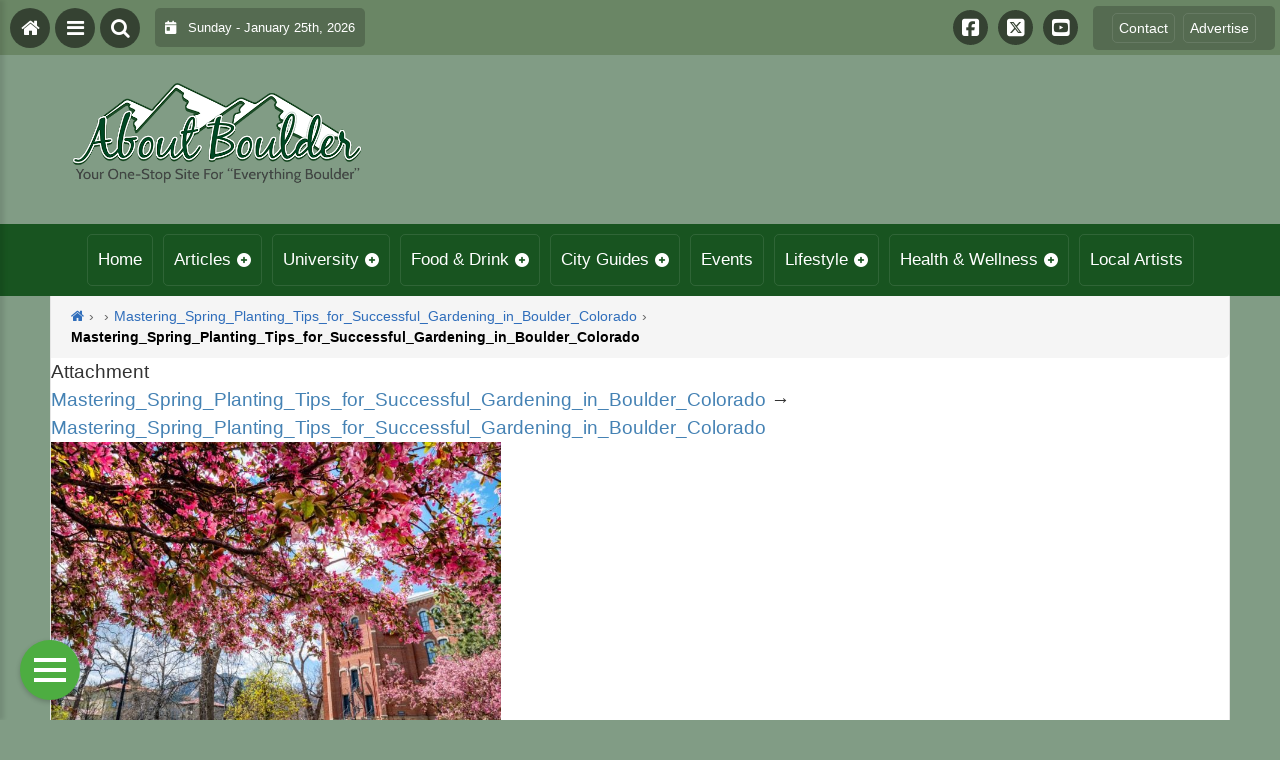

--- FILE ---
content_type: text/html; charset=UTF-8
request_url: https://aboutboulder.com/mastering_spring_planting_tips_for_successful_gardening_in_boulder_colorado/
body_size: 18951
content:
<!DOCTYPE html>
<html dir="ltr" lang="en-US" prefix="og: https://ogp.me/ns#">
<head>
    <meta charset="UTF-8">
    <meta name="viewport" content="width=device-width, initial-scale=1.0, maximum-scale=1">
    <link rel="profile" href="http://gmpg.org/xfn/11">
    <link rel="pingback" href="https://aboutboulder.com/xmlrpc.php">

    <title>Mastering_Spring_Planting_Tips_for_Successful_Gardening_in_Boulder_Colorado | About Boulder County Colorado - Visitor and Local Guide to Boulder County ColoradoAbout Boulder County Colorado &#8211; Visitor and Local Guide to Boulder County Colorado</title>

    <link rel="alternate" type="application/rss+xml" title="About Boulder County Colorado &#8211; Visitor and Local Guide to Boulder County Colorado RSS2 Feed" href="https://aboutboulder.com/feed/">
    <link rel="alternate" type="application/atom+xml" title="About Boulder County Colorado &#8211; Visitor and Local Guide to Boulder County Colorado Atom Feed" href="https://aboutboulder.com/feed/atom/">

    
		<!-- All in One SEO 4.9.3 - aioseo.com -->
	<meta name="robots" content="max-image-preview:large" />
	<meta name="author" content="AboutBoulder-admin"/>
	<link rel="canonical" href="https://aboutboulder.com/mastering_spring_planting_tips_for_successful_gardening_in_boulder_colorado/" />
	<meta name="generator" content="All in One SEO (AIOSEO) 4.9.3" />
		<meta property="og:locale" content="en_US" />
		<meta property="og:site_name" content="About Boulder County Colorado - Visitor and Local Guide to Boulder County Colorado | Visitor and Local Guide to Boulder County Colorado" />
		<meta property="og:type" content="article" />
		<meta property="og:title" content="Mastering_Spring_Planting_Tips_for_Successful_Gardening_in_Boulder_Colorado | About Boulder County Colorado - Visitor and Local Guide to Boulder County Colorado" />
		<meta property="og:url" content="https://aboutboulder.com/mastering_spring_planting_tips_for_successful_gardening_in_boulder_colorado/" />
		<meta property="og:image" content="https://aboutboulder.com/wp-content/uploads/2024/06/AboutBoulderClearLogo.webp" />
		<meta property="og:image:secure_url" content="https://aboutboulder.com/wp-content/uploads/2024/06/AboutBoulderClearLogo.webp" />
		<meta property="og:image:width" content="600" />
		<meta property="og:image:height" content="250" />
		<meta property="article:published_time" content="2024-04-16T06:49:12+00:00" />
		<meta property="article:modified_time" content="2024-04-16T06:49:12+00:00" />
		<meta property="article:publisher" content="https://www.facebook.com/AboutBoulder" />
		<!-- All in One SEO -->

<link rel='dns-prefetch' href='//stats.wp.com' />
<link rel='dns-prefetch' href='//cdnjs.cloudflare.com' />
<link rel='dns-prefetch' href='//fonts.googleapis.com' />
<link rel='dns-prefetch' href='//maxcdn.bootstrapcdn.com' />
<link rel='dns-prefetch' href='//v0.wordpress.com' />
<script type="text/javascript" id="wpp-js" src="https://aboutboulder.com/wp-content/plugins/wordpress-popular-posts/assets/js/wpp.min.js?ver=7.3.6" data-sampling="0" data-sampling-rate="100" data-api-url="https://aboutboulder.com/wp-json/wordpress-popular-posts" data-post-id="66737" data-token="ef9760c1fd" data-lang="0" data-debug="0"></script>
<link rel="alternate" title="oEmbed (JSON)" type="application/json+oembed" href="https://aboutboulder.com/wp-json/oembed/1.0/embed?url=https%3A%2F%2Faboutboulder.com%2Fmastering_spring_planting_tips_for_successful_gardening_in_boulder_colorado%2F" />
<link rel="alternate" title="oEmbed (XML)" type="text/xml+oembed" href="https://aboutboulder.com/wp-json/oembed/1.0/embed?url=https%3A%2F%2Faboutboulder.com%2Fmastering_spring_planting_tips_for_successful_gardening_in_boulder_colorado%2F&#038;format=xml" />
		<style>
			.lazyload,
			.lazyloading {
				max-width: 100%;
			}
		</style>
		<style id='wp-img-auto-sizes-contain-inline-css' type='text/css'>
img:is([sizes=auto i],[sizes^="auto," i]){contain-intrinsic-size:3000px 1500px}
/*# sourceURL=wp-img-auto-sizes-contain-inline-css */
</style>

<link rel='stylesheet' id='fontawesome-css' href='https://cdnjs.cloudflare.com/ajax/libs/font-awesome/6.5.1/css/all.min.css?ver=6.5.1' type='text/css' media='all' />
<link rel='stylesheet' id='ttb-frontend-css' href='https://aboutboulder.com/wp-content/themes/ThemeToolbox/assets/css/front-end.css?ver=1.0.10' type='text/css' media='all' />
<style id='wp-emoji-styles-inline-css' type='text/css'>

	img.wp-smiley, img.emoji {
		display: inline !important;
		border: none !important;
		box-shadow: none !important;
		height: 1em !important;
		width: 1em !important;
		margin: 0 0.07em !important;
		vertical-align: -0.1em !important;
		background: none !important;
		padding: 0 !important;
	}
/*# sourceURL=wp-emoji-styles-inline-css */
</style>
<link rel='stylesheet' id='wp-block-library-css' href='https://aboutboulder.com/wp-includes/css/dist/block-library/style.min.css?ver=6.9' type='text/css' media='all' />
<style id='global-styles-inline-css' type='text/css'>
:root{--wp--preset--aspect-ratio--square: 1;--wp--preset--aspect-ratio--4-3: 4/3;--wp--preset--aspect-ratio--3-4: 3/4;--wp--preset--aspect-ratio--3-2: 3/2;--wp--preset--aspect-ratio--2-3: 2/3;--wp--preset--aspect-ratio--16-9: 16/9;--wp--preset--aspect-ratio--9-16: 9/16;--wp--preset--color--black: #000000;--wp--preset--color--cyan-bluish-gray: #abb8c3;--wp--preset--color--white: #ffffff;--wp--preset--color--pale-pink: #f78da7;--wp--preset--color--vivid-red: #cf2e2e;--wp--preset--color--luminous-vivid-orange: #ff6900;--wp--preset--color--luminous-vivid-amber: #fcb900;--wp--preset--color--light-green-cyan: #7bdcb5;--wp--preset--color--vivid-green-cyan: #00d084;--wp--preset--color--pale-cyan-blue: #8ed1fc;--wp--preset--color--vivid-cyan-blue: #0693e3;--wp--preset--color--vivid-purple: #9b51e0;--wp--preset--gradient--vivid-cyan-blue-to-vivid-purple: linear-gradient(135deg,rgb(6,147,227) 0%,rgb(155,81,224) 100%);--wp--preset--gradient--light-green-cyan-to-vivid-green-cyan: linear-gradient(135deg,rgb(122,220,180) 0%,rgb(0,208,130) 100%);--wp--preset--gradient--luminous-vivid-amber-to-luminous-vivid-orange: linear-gradient(135deg,rgb(252,185,0) 0%,rgb(255,105,0) 100%);--wp--preset--gradient--luminous-vivid-orange-to-vivid-red: linear-gradient(135deg,rgb(255,105,0) 0%,rgb(207,46,46) 100%);--wp--preset--gradient--very-light-gray-to-cyan-bluish-gray: linear-gradient(135deg,rgb(238,238,238) 0%,rgb(169,184,195) 100%);--wp--preset--gradient--cool-to-warm-spectrum: linear-gradient(135deg,rgb(74,234,220) 0%,rgb(151,120,209) 20%,rgb(207,42,186) 40%,rgb(238,44,130) 60%,rgb(251,105,98) 80%,rgb(254,248,76) 100%);--wp--preset--gradient--blush-light-purple: linear-gradient(135deg,rgb(255,206,236) 0%,rgb(152,150,240) 100%);--wp--preset--gradient--blush-bordeaux: linear-gradient(135deg,rgb(254,205,165) 0%,rgb(254,45,45) 50%,rgb(107,0,62) 100%);--wp--preset--gradient--luminous-dusk: linear-gradient(135deg,rgb(255,203,112) 0%,rgb(199,81,192) 50%,rgb(65,88,208) 100%);--wp--preset--gradient--pale-ocean: linear-gradient(135deg,rgb(255,245,203) 0%,rgb(182,227,212) 50%,rgb(51,167,181) 100%);--wp--preset--gradient--electric-grass: linear-gradient(135deg,rgb(202,248,128) 0%,rgb(113,206,126) 100%);--wp--preset--gradient--midnight: linear-gradient(135deg,rgb(2,3,129) 0%,rgb(40,116,252) 100%);--wp--preset--font-size--small: 13px;--wp--preset--font-size--medium: 20px;--wp--preset--font-size--large: 36px;--wp--preset--font-size--x-large: 42px;--wp--preset--spacing--20: 0.44rem;--wp--preset--spacing--30: 0.67rem;--wp--preset--spacing--40: 1rem;--wp--preset--spacing--50: 1.5rem;--wp--preset--spacing--60: 2.25rem;--wp--preset--spacing--70: 3.38rem;--wp--preset--spacing--80: 5.06rem;--wp--preset--shadow--natural: 6px 6px 9px rgba(0, 0, 0, 0.2);--wp--preset--shadow--deep: 12px 12px 50px rgba(0, 0, 0, 0.4);--wp--preset--shadow--sharp: 6px 6px 0px rgba(0, 0, 0, 0.2);--wp--preset--shadow--outlined: 6px 6px 0px -3px rgb(255, 255, 255), 6px 6px rgb(0, 0, 0);--wp--preset--shadow--crisp: 6px 6px 0px rgb(0, 0, 0);}:where(.is-layout-flex){gap: 0.5em;}:where(.is-layout-grid){gap: 0.5em;}body .is-layout-flex{display: flex;}.is-layout-flex{flex-wrap: wrap;align-items: center;}.is-layout-flex > :is(*, div){margin: 0;}body .is-layout-grid{display: grid;}.is-layout-grid > :is(*, div){margin: 0;}:where(.wp-block-columns.is-layout-flex){gap: 2em;}:where(.wp-block-columns.is-layout-grid){gap: 2em;}:where(.wp-block-post-template.is-layout-flex){gap: 1.25em;}:where(.wp-block-post-template.is-layout-grid){gap: 1.25em;}.has-black-color{color: var(--wp--preset--color--black) !important;}.has-cyan-bluish-gray-color{color: var(--wp--preset--color--cyan-bluish-gray) !important;}.has-white-color{color: var(--wp--preset--color--white) !important;}.has-pale-pink-color{color: var(--wp--preset--color--pale-pink) !important;}.has-vivid-red-color{color: var(--wp--preset--color--vivid-red) !important;}.has-luminous-vivid-orange-color{color: var(--wp--preset--color--luminous-vivid-orange) !important;}.has-luminous-vivid-amber-color{color: var(--wp--preset--color--luminous-vivid-amber) !important;}.has-light-green-cyan-color{color: var(--wp--preset--color--light-green-cyan) !important;}.has-vivid-green-cyan-color{color: var(--wp--preset--color--vivid-green-cyan) !important;}.has-pale-cyan-blue-color{color: var(--wp--preset--color--pale-cyan-blue) !important;}.has-vivid-cyan-blue-color{color: var(--wp--preset--color--vivid-cyan-blue) !important;}.has-vivid-purple-color{color: var(--wp--preset--color--vivid-purple) !important;}.has-black-background-color{background-color: var(--wp--preset--color--black) !important;}.has-cyan-bluish-gray-background-color{background-color: var(--wp--preset--color--cyan-bluish-gray) !important;}.has-white-background-color{background-color: var(--wp--preset--color--white) !important;}.has-pale-pink-background-color{background-color: var(--wp--preset--color--pale-pink) !important;}.has-vivid-red-background-color{background-color: var(--wp--preset--color--vivid-red) !important;}.has-luminous-vivid-orange-background-color{background-color: var(--wp--preset--color--luminous-vivid-orange) !important;}.has-luminous-vivid-amber-background-color{background-color: var(--wp--preset--color--luminous-vivid-amber) !important;}.has-light-green-cyan-background-color{background-color: var(--wp--preset--color--light-green-cyan) !important;}.has-vivid-green-cyan-background-color{background-color: var(--wp--preset--color--vivid-green-cyan) !important;}.has-pale-cyan-blue-background-color{background-color: var(--wp--preset--color--pale-cyan-blue) !important;}.has-vivid-cyan-blue-background-color{background-color: var(--wp--preset--color--vivid-cyan-blue) !important;}.has-vivid-purple-background-color{background-color: var(--wp--preset--color--vivid-purple) !important;}.has-black-border-color{border-color: var(--wp--preset--color--black) !important;}.has-cyan-bluish-gray-border-color{border-color: var(--wp--preset--color--cyan-bluish-gray) !important;}.has-white-border-color{border-color: var(--wp--preset--color--white) !important;}.has-pale-pink-border-color{border-color: var(--wp--preset--color--pale-pink) !important;}.has-vivid-red-border-color{border-color: var(--wp--preset--color--vivid-red) !important;}.has-luminous-vivid-orange-border-color{border-color: var(--wp--preset--color--luminous-vivid-orange) !important;}.has-luminous-vivid-amber-border-color{border-color: var(--wp--preset--color--luminous-vivid-amber) !important;}.has-light-green-cyan-border-color{border-color: var(--wp--preset--color--light-green-cyan) !important;}.has-vivid-green-cyan-border-color{border-color: var(--wp--preset--color--vivid-green-cyan) !important;}.has-pale-cyan-blue-border-color{border-color: var(--wp--preset--color--pale-cyan-blue) !important;}.has-vivid-cyan-blue-border-color{border-color: var(--wp--preset--color--vivid-cyan-blue) !important;}.has-vivid-purple-border-color{border-color: var(--wp--preset--color--vivid-purple) !important;}.has-vivid-cyan-blue-to-vivid-purple-gradient-background{background: var(--wp--preset--gradient--vivid-cyan-blue-to-vivid-purple) !important;}.has-light-green-cyan-to-vivid-green-cyan-gradient-background{background: var(--wp--preset--gradient--light-green-cyan-to-vivid-green-cyan) !important;}.has-luminous-vivid-amber-to-luminous-vivid-orange-gradient-background{background: var(--wp--preset--gradient--luminous-vivid-amber-to-luminous-vivid-orange) !important;}.has-luminous-vivid-orange-to-vivid-red-gradient-background{background: var(--wp--preset--gradient--luminous-vivid-orange-to-vivid-red) !important;}.has-very-light-gray-to-cyan-bluish-gray-gradient-background{background: var(--wp--preset--gradient--very-light-gray-to-cyan-bluish-gray) !important;}.has-cool-to-warm-spectrum-gradient-background{background: var(--wp--preset--gradient--cool-to-warm-spectrum) !important;}.has-blush-light-purple-gradient-background{background: var(--wp--preset--gradient--blush-light-purple) !important;}.has-blush-bordeaux-gradient-background{background: var(--wp--preset--gradient--blush-bordeaux) !important;}.has-luminous-dusk-gradient-background{background: var(--wp--preset--gradient--luminous-dusk) !important;}.has-pale-ocean-gradient-background{background: var(--wp--preset--gradient--pale-ocean) !important;}.has-electric-grass-gradient-background{background: var(--wp--preset--gradient--electric-grass) !important;}.has-midnight-gradient-background{background: var(--wp--preset--gradient--midnight) !important;}.has-small-font-size{font-size: var(--wp--preset--font-size--small) !important;}.has-medium-font-size{font-size: var(--wp--preset--font-size--medium) !important;}.has-large-font-size{font-size: var(--wp--preset--font-size--large) !important;}.has-x-large-font-size{font-size: var(--wp--preset--font-size--x-large) !important;}
/*# sourceURL=global-styles-inline-css */
</style>

<style id='classic-theme-styles-inline-css' type='text/css'>
/*! This file is auto-generated */
.wp-block-button__link{color:#fff;background-color:#32373c;border-radius:9999px;box-shadow:none;text-decoration:none;padding:calc(.667em + 2px) calc(1.333em + 2px);font-size:1.125em}.wp-block-file__button{background:#32373c;color:#fff;text-decoration:none}
/*# sourceURL=/wp-includes/css/classic-themes.min.css */
</style>
<link rel='stylesheet' id='eic_public-css' href='https://aboutboulder.com/wp-content/plugins/easy-image-collage/css/public.css?ver=1.13.6' type='text/css' media='screen' />
<link rel='stylesheet' id='awesome-weather-css' href='https://aboutboulder.com/wp-content/plugins/weathertoolbox/awesome-weather.css?ver=6.9' type='text/css' media='all' />
<style id='awesome-weather-inline-css' type='text/css'>
.awesome-weather-wrap { font-family: 'Open Sans', sans-serif; font-weight: 400; font-size: 14px; line-height: 14px; }
/*# sourceURL=awesome-weather-inline-css */
</style>
<link rel='stylesheet' id='opensans-googlefont-css' href='//fonts.googleapis.com/css?family=Open+Sans%3A400&#038;ver=6.9' type='text/css' media='all' />
<link rel='stylesheet' id='cff-css' href='https://aboutboulder.com/wp-content/plugins/custom-facebook-feed/assets/css/cff-style.min.css?ver=4.3.4' type='text/css' media='all' />
<link rel='stylesheet' id='sb-font-awesome-css' href='https://maxcdn.bootstrapcdn.com/font-awesome/4.7.0/css/font-awesome.min.css?ver=6.9' type='text/css' media='all' />
<link rel='stylesheet' id='dtb2-common-css' href='https://aboutboulder.com/wp-content/plugins/DirectoryToolboxPro/assets/css/common.css?ver=2.3.1' type='text/css' media='all' />
<link rel='stylesheet' id='ptb-icons-css' href='https://aboutboulder.com/wp-content/plugins/PublishToolboxPro/assets/css/icons.css?ver=2.0.20' type='text/css' media='all' />
<link rel='stylesheet' id='ptb-main-css' href='https://aboutboulder.com/wp-content/plugins/PublishToolboxPro/assets/css/main.css?ver=2.0.20' type='text/css' media='all' />
<link rel='stylesheet' id='ptb-custom-css' href='https://aboutboulder.com/wp-content/plugins/PublishToolboxPro/style.css?ver=2.0.20' type='text/css' media='all' />
<link rel='stylesheet' id='ttb-main-menu-css' href='https://aboutboulder.com/wp-content/themes/ThemeToolbox/includes/menus/css/main-menu-style.css?ver=1.0.10' type='text/css' media='all' />
<link rel='stylesheet' id='ttb-mobile-menu-css' href='https://aboutboulder.com/wp-content/themes/ThemeToolbox/includes/menus/css/mobile-menu-style.css?ver=1.0.10' type='text/css' media='all' />
<script type="text/javascript" src="https://aboutboulder.com/wp-includes/js/jquery/jquery.min.js?ver=3.7.1" id="jquery-core-js"></script>
<script type="text/javascript" src="https://aboutboulder.com/wp-includes/js/jquery/jquery-migrate.min.js?ver=3.4.1" id="jquery-migrate-js"></script>
<link rel="https://api.w.org/" href="https://aboutboulder.com/wp-json/" /><link rel="alternate" title="JSON" type="application/json" href="https://aboutboulder.com/wp-json/wp/v2/media/66737" /><link rel="EditURI" type="application/rsd+xml" title="RSD" href="https://aboutboulder.com/xmlrpc.php?rsd" />
<meta name="generator" content="WordPress 6.9" />
<link rel='shortlink' href='https://wp.me/a7TW0r-hmp' />
<meta name="cdp-version" content="1.5.0" /><style type="text/css">.eic-image .eic-image-caption {bottom: 0;left: 0;right: 0;text-align: left;font-size: 12px;color: rgba(255,255,255,1);background-color: rgba(0,0,0,0.7);}</style>	<style>img#wpstats{display:none}</style>
		<style type="text/css" >#directorytoolbox_rp-2 .dtb-widget-slider{
                    --dtb-slider-widget-header-color: #ffffff;--dtb-slider-widget-header-bg: #185420;--dtb-slider-widget-header-control-bg: #103a16;
                }#directorytoolbox_rp-3 .dtb-widget-slider{
                    
                }#directorytoolbox_rp-4 .dtb-widget-slider{
                    --dtb-slider-widget-header-color: #ffffff;--dtb-slider-widget-header-bg: #185420;--dtb-slider-widget-header-control-bg: #103a16;
                }#directorytoolbox_rp-5 .dtb-widget-slider{
                    --dtb-slider-widget-header-color: #ffffff;--dtb-slider-widget-header-bg: #185420;--dtb-slider-widget-header-control-bg: #103a16;
                }#directorytoolbox_rp-6 .dtb-widget-slider{
                    
                }#directorytoolbox_rp-7 .dtb-widget-slider{
                    
                }#directorytoolbox_rp-8 .dtb-widget-slider{
                    --dtb-slider-widget-header-color: #ffffff;--dtb-slider-widget-header-bg: #185420;--dtb-slider-widget-header-control-bg: #103a16;
                }#directorytoolbox_rp-9 .dtb-widget-slider{
                    
                }#directorytoolbox_rp-10 .dtb-widget-slider{
                    
                }#directorytoolbox_rp-11 .dtb-widget-slider{
                    
                }#directorytoolbox_rp-12 .dtb-widget-slider{
                    
                }#directorytoolbox_rp-13 .dtb-widget-slider{
                    
                }#directorytoolbox_rp-14 .dtb-widget-slider{
                    
                }#directorytoolbox_rp-15 .dtb-widget-slider{
                    --dtb-slider-widget-header-color: #ffffff;--dtb-slider-widget-header-bg: #185420;--dtb-slider-widget-header-control-bg: #103a16;
                }#directorytoolbox_rp-16 .dtb-widget-slider{
                    --dtb-slider-widget-header-color: #ffffff;--dtb-slider-widget-header-bg: #185420;--dtb-slider-widget-header-control-bg: #103a16;
                }#directorytoolbox_rp-17 .dtb-widget-slider{
                    --dtb-slider-widget-header-color: #ffffff;--dtb-slider-widget-header-bg: #185420;--dtb-slider-widget-header-control-bg: #103a16;
                }#directorytoolbox_rp-18 .dtb-widget-slider{
                    --dtb-slider-widget-header-color: #ffffff;--dtb-slider-widget-header-bg: #185420;--dtb-slider-widget-header-control-bg: #103a16;
                }#directorytoolbox_rp-19 .dtb-widget-slider{
                    --dtb-slider-widget-header-color: #ffffff;--dtb-slider-widget-header-bg: #185420;--dtb-slider-widget-header-control-bg: #103a16;
                }#directorytoolbox_rp-20 .dtb-widget-slider{
                    --dtb-slider-widget-header-color: #ffffff;--dtb-slider-widget-header-bg: #185420;--dtb-slider-widget-header-control-bg: #103a16;
                }#directorytoolbox_rp-21 .dtb-widget-slider{
                    --dtb-slider-widget-header-color: #ffffff;--dtb-slider-widget-header-bg: #185420;--dtb-slider-widget-header-control-bg: #103a16;
                }#directorytoolbox_rp-22 .dtb-widget-slider{
                    --dtb-slider-widget-header-color: #ffffff;--dtb-slider-widget-header-bg: #185420;--dtb-slider-widget-header-control-bg: #103a16;
                }#directorytoolbox_rp-23 .dtb-widget-slider{
                    --dtb-slider-widget-header-color: #ffffff;--dtb-slider-widget-header-bg: #175420;--dtb-slider-widget-header-control-bg: #103a16;
                }#directorytoolbox_rp-25 .dtb-widget-slider{
                    --dtb-slider-widget-header-color: #ffffff;--dtb-slider-widget-header-bg: #185420;--dtb-slider-widget-header-control-bg: #103a16;
                }#directorytoolbox_rp-26 .dtb-widget-slider{
                    --dtb-slider-widget-header-color: #ffffff;--dtb-slider-widget-header-bg: #175420;--dtb-slider-widget-header-control-bg: #103a16;
                }#directorytoolbox_rp-28 .dtb-widget-slider{
                    --dtb-slider-widget-header-color: #ffffff;--dtb-slider-widget-header-bg: #175420;--dtb-slider-widget-header-control-bg: #103a16;
                }#directorytoolbox_rp-29 .dtb-widget-slider{
                    --dtb-slider-widget-header-color: #ffffff;--dtb-slider-widget-header-bg: #175420;--dtb-slider-widget-header-control-bg: #103a16;
                }#directorytoolbox_rp-31 .dtb-widget-slider{
                    --dtb-slider-widget-header-color: #ffffff;--dtb-slider-widget-header-bg: #175420;--dtb-slider-widget-header-control-bg: #103a16;
                }#directorytoolbox_rp-33 .dtb-widget-slider{
                    --dtb-slider-widget-header-color: #ffffff;--dtb-slider-widget-header-bg: #175420;--dtb-slider-widget-header-control-bg: #103a16;
                }#directorytoolbox_rp-35 .dtb-widget-slider{
                    --dtb-slider-widget-header-color: #ffffff;--dtb-slider-widget-header-bg: #185420;--dtb-slider-widget-header-control-bg: #103a16;
                }#directorytoolbox_rp-37 .dtb-widget-slider{
                    --dtb-slider-widget-header-color: #ffffff;--dtb-slider-widget-header-bg: #185420;--dtb-slider-widget-header-control-bg: #103a16;
                }#directorytoolbox_rp-38 .dtb-widget-slider{
                    --dtb-slider-widget-header-color: #ffffff;--dtb-slider-widget-header-bg: #185420;--dtb-slider-widget-header-control-bg: #103a16;
                }#directorytoolbox_rp-40 .dtb-widget-slider{
                    --dtb-slider-widget-header-color: #ffffff;--dtb-slider-widget-header-bg: #175420;--dtb-slider-widget-header-control-bg: #103a16;
                }#directorytoolbox_rp-42 .dtb-widget-slider{
                    --dtb-slider-widget-header-color: #ffffff;--dtb-slider-widget-header-bg: #175420;--dtb-slider-widget-header-control-bg: #103a16;
                }#directorytoolbox_rp-44 .dtb-widget-slider{
                    --dtb-slider-widget-header-color: #ffffff;--dtb-slider-widget-header-bg: #185420;--dtb-slider-widget-header-control-bg: #103a16;
                }#directorytoolbox_rp-46 .dtb-widget-slider{
                    --dtb-slider-widget-header-color: #ffffff;--dtb-slider-widget-header-bg: #175420;--dtb-slider-widget-header-control-bg: #103a16;
                }#directorytoolbox_rp-48 .dtb-widget-slider{
                    --dtb-slider-widget-header-color: #ffffff;--dtb-slider-widget-header-bg: #185420;--dtb-slider-widget-header-control-bg: #103a16;
                }#directorytoolbox_rp-50 .dtb-widget-slider{
                    --dtb-slider-widget-header-color: #ffffff;--dtb-slider-widget-header-bg: #185420;--dtb-slider-widget-header-control-bg: #103a16;
                }#directorytoolbox_rp-52 .dtb-widget-slider{
                    --dtb-slider-widget-header-color: #ffffff;--dtb-slider-widget-header-bg: #185420;--dtb-slider-widget-header-control-bg: #103a16;
                }</style><style type="text/css" >#publishtoolbox_posts_slider-2 .ptb-widget-slider{
                    --ptb-slider-widget-header-color: #ffffff;--ptb-slider-widget-header-bg: #185420;--ptb-slider-widget-header-control-bg: #103a16;
                }#publishtoolbox_posts_slider-2_wrap{color:;}#publishtoolbox_posts_slider-2.widget{background-color:;}#publishtoolbox_posts_slider-3 .ptb-widget-slider{
                    --ptb-slider-widget-header-color: #ffffff;--ptb-slider-widget-header-bg: #185420;--ptb-slider-widget-header-control-bg: #103a16;
                }#publishtoolbox_posts_slider-3_wrap{color:;}#publishtoolbox_posts_slider-3.widget{background-color:;}#publishtoolbox_posts_slider-4 .ptb-widget-slider{
                    --ptb-slider-widget-header-color: #ffffff;--ptb-slider-widget-header-bg: #185420;--ptb-slider-widget-header-control-bg: #103a16;
                }#publishtoolbox_posts_slider-4_wrap{color:;}#publishtoolbox_posts_slider-4.widget{background-color:;}#publishtoolbox_posts_slider-5 .ptb-widget-slider{
                    --ptb-slider-widget-header-color: #ffffff;--ptb-slider-widget-header-bg: #185420;--ptb-slider-widget-header-control-bg: #103a16;
                }#publishtoolbox_posts_slider-5_wrap{color:;}#publishtoolbox_posts_slider-5.widget{background-color:;}#publishtoolbox_posts_slider-6 .ptb-widget-slider{
                    --ptb-slider-widget-header-color: #ffffff;--ptb-slider-widget-header-bg: #185420;--ptb-slider-widget-header-control-bg: #103a16;
                }#publishtoolbox_posts_slider-6_wrap{color:;}#publishtoolbox_posts_slider-6.widget{background-color:;}#publishtoolbox_posts_slider-7 .ptb-widget-slider{
                    --ptb-slider-widget-header-color: #ffffff;--ptb-slider-widget-header-bg: #185420;--ptb-slider-widget-header-control-bg: #103a16;
                }#publishtoolbox_posts_slider-7_wrap{color:;}#publishtoolbox_posts_slider-7.widget{background-color:;}#publishtoolbox_posts_slider-8 .ptb-widget-slider{
                    --ptb-slider-widget-header-color: #ffffff;--ptb-slider-widget-header-bg: #185420;--ptb-slider-widget-header-control-bg: #103a16;
                }#publishtoolbox_posts_slider-8_wrap{color:;}#publishtoolbox_posts_slider-8.widget{background-color:;}#publishtoolbox_posts_slider-9 .ptb-widget-slider{
                    --ptb-slider-widget-header-color: #ffffff;--ptb-slider-widget-header-bg: #175420;--ptb-slider-widget-header-control-bg: #103a16;
                }#publishtoolbox_posts_slider-9_wrap{color:;}#publishtoolbox_posts_slider-9.widget{background-color:;}#publishtoolbox_posts_slider-10 .ptb-widget-slider{
                    --ptb-slider-widget-header-color: #ffffff;--ptb-slider-widget-header-bg: #175420;--ptb-slider-widget-header-control-bg: #103a16;
                }#publishtoolbox_posts_slider-10_wrap{color:;}#publishtoolbox_posts_slider-10.widget{background-color:;}#publishtoolbox_posts_slider-11 .ptb-widget-slider{
                    --ptb-slider-widget-header-color: #ffffff;--ptb-slider-widget-header-bg: #175420;--ptb-slider-widget-header-control-bg: #103a16;
                }#publishtoolbox_posts_slider-11_wrap{color:;}#publishtoolbox_posts_slider-11.widget{background-color:;}#publishtoolbox_posts_slider-12 .ptb-widget-slider{
                    --ptb-slider-widget-header-color: #ffffff;--ptb-slider-widget-header-bg: #185420;--ptb-slider-widget-header-control-bg: #103a16;
                }#publishtoolbox_posts_slider-12_wrap{color:;}#publishtoolbox_posts_slider-12.widget{background-color:;}#publishtoolbox_posts_slider-13 .ptb-widget-slider{
                    --ptb-slider-widget-header-color: #ffffff;--ptb-slider-widget-header-bg: #175420;--ptb-slider-widget-header-control-bg: #103a16;
                }#publishtoolbox_posts_slider-13_wrap{color:;}#publishtoolbox_posts_slider-13.widget{background-color:;}#publishtoolbox_posts_slider-14 .ptb-widget-slider{
                    --ptb-slider-widget-header-color: #ffffff;--ptb-slider-widget-header-bg: #185420;--ptb-slider-widget-header-control-bg: #103a16;
                }#publishtoolbox_posts_slider-14_wrap{color:;}#publishtoolbox_posts_slider-14.widget{background-color:;}#publishtoolbox_posts_slider-15 .ptb-widget-slider{
                    --ptb-slider-widget-header-color: #ffffff;--ptb-slider-widget-header-bg: #175420;--ptb-slider-widget-header-control-bg: #103a16;
                }#publishtoolbox_posts_slider-15_wrap{color:;}#publishtoolbox_posts_slider-15.widget{background-color:;}#publishtoolbox_posts_slider-16 .ptb-widget-slider{
                    --ptb-slider-widget-header-color: #ffffff;--ptb-slider-widget-header-bg: #175420;--ptb-slider-widget-header-control-bg: #103a16;
                }#publishtoolbox_posts_slider-16_wrap{color:;}#publishtoolbox_posts_slider-16.widget{background-color:;}#publishtoolbox_posts_slider-17 .ptb-widget-slider{
                    --ptb-slider-widget-header-color: #ffffff;--ptb-slider-widget-header-bg: #175420;--ptb-slider-widget-header-control-bg: #103a16;
                }#publishtoolbox_posts_slider-17_wrap{color:;}#publishtoolbox_posts_slider-17.widget{background-color:;}#publishtoolbox_posts_slider-19 .ptb-widget-slider{
                    --ptb-slider-widget-header-color: #ffffff;--ptb-slider-widget-header-bg: #175420;--ptb-slider-widget-header-control-bg: #103a16;
                }#publishtoolbox_posts_slider-19_wrap{color:;}#publishtoolbox_posts_slider-19.widget{background-color:;}#publishtoolbox_posts_slider-20 .ptb-widget-slider{
                    --ptb-slider-widget-header-color: #ffffff;--ptb-slider-widget-header-bg: #175420;--ptb-slider-widget-header-control-bg: #103a16;
                }#publishtoolbox_posts_slider-20_wrap{color:;}#publishtoolbox_posts_slider-20.widget{background-color:;}#publishtoolbox_posts_slider-21 .ptb-widget-slider{
                    --ptb-slider-widget-header-color: #ffffff;--ptb-slider-widget-header-bg: #185420;--ptb-slider-widget-header-control-bg: #103a16;
                }#publishtoolbox_posts_slider-21_wrap{color:;}#publishtoolbox_posts_slider-21.widget{background-color:;}#publishtoolbox_posts_slider-22 .ptb-widget-slider{
                    --ptb-slider-widget-header-color: #ffffff;--ptb-slider-widget-header-bg: #175420;--ptb-slider-widget-header-control-bg: #103a16;
                }#publishtoolbox_posts_slider-22_wrap{color:;}#publishtoolbox_posts_slider-22.widget{background-color:;}#publishtoolbox_posts_slider-24 .ptb-widget-slider{
                    --ptb-slider-widget-header-color: #ffffff;--ptb-slider-widget-header-bg: #2F6298;--ptb-slider-widget-header-control-bg: #20446a;
                }#publishtoolbox_posts_slider-24_wrap{color:;}#publishtoolbox_posts_slider-24.widget{background-color:;}#publishtoolbox_posts_slider-26 .ptb-widget-slider{
                    --ptb-slider-widget-header-color: #ffffff;--ptb-slider-widget-header-bg: #175420;--ptb-slider-widget-header-control-bg: #103a16;
                }#publishtoolbox_posts_slider-26_wrap{color:;}#publishtoolbox_posts_slider-26.widget{background-color:;}#publishtoolbox_posts_slider-28 .ptb-widget-slider{
                    --ptb-slider-widget-header-color: #ffffff;--ptb-slider-widget-header-bg: #175420;--ptb-slider-widget-header-control-bg: #103a16;
                }#publishtoolbox_posts_slider-28_wrap{color:;}#publishtoolbox_posts_slider-28.widget{background-color:;}#publishtoolbox_posts_slider-29 .ptb-widget-slider{
                    --ptb-slider-widget-header-color: #ffffff;--ptb-slider-widget-header-bg: #175420;--ptb-slider-widget-header-control-bg: #103a16;
                }#publishtoolbox_posts_slider-29_wrap{color:;}#publishtoolbox_posts_slider-29.widget{background-color:;}#publishtoolbox_posts_slider-30 .ptb-widget-slider{
                    --ptb-slider-widget-header-color: #ffffff;--ptb-slider-widget-header-bg: #175420;--ptb-slider-widget-header-control-bg: #103a16;
                }#publishtoolbox_posts_slider-30_wrap{color:;}#publishtoolbox_posts_slider-30.widget{background-color:;}#publishtoolbox_posts_slider-31 .ptb-widget-slider{
                    --ptb-slider-widget-header-color: #ffffff;--ptb-slider-widget-header-bg: #175420;--ptb-slider-widget-header-control-bg: #103a16;
                }#publishtoolbox_posts_slider-31_wrap{color:;}#publishtoolbox_posts_slider-31.widget{background-color:;}#publishtoolbox_posts_slider-32 .ptb-widget-slider{
                    --ptb-slider-widget-header-color: #ffffff;--ptb-slider-widget-header-bg: #175420;--ptb-slider-widget-header-control-bg: #103a16;
                }#publishtoolbox_posts_slider-32_wrap{color:;}#publishtoolbox_posts_slider-32.widget{background-color:;}#publishtoolbox_posts_slider-34 .ptb-widget-slider{
                    --ptb-slider-widget-header-color: #ffffff;--ptb-slider-widget-header-bg: #175420;--ptb-slider-widget-header-control-bg: #103a16;
                }#publishtoolbox_posts_slider-34_wrap{color:;}#publishtoolbox_posts_slider-34.widget{background-color:;}#publishtoolbox_posts_slider-36 .ptb-widget-slider{
                    --ptb-slider-widget-header-color: #ffffff;--ptb-slider-widget-header-bg: #175420;--ptb-slider-widget-header-control-bg: #103a16;
                }#publishtoolbox_posts_slider-36_wrap{color:;}#publishtoolbox_posts_slider-36.widget{background-color:;}#publishtoolbox_posts_slider-38 .ptb-widget-slider{
                    --ptb-slider-widget-header-color: #ffffff;--ptb-slider-widget-header-bg: #2F6298;--ptb-slider-widget-header-control-bg: #20446a;
                }#publishtoolbox_posts_slider-38_wrap{color:;}#publishtoolbox_posts_slider-38.widget{background-color:;}#publishtoolbox_posts_slider-40 .ptb-widget-slider{
                    --ptb-slider-widget-header-color: #ffffff;--ptb-slider-widget-header-bg: #175420;--ptb-slider-widget-header-control-bg: #103a16;
                }#publishtoolbox_posts_slider-40_wrap{color:;}#publishtoolbox_posts_slider-40.widget{background-color:;}#publishtoolbox_posts_slider-42 .ptb-widget-slider{
                    
                }#publishtoolbox_posts_slider-42_wrap{color:;}#publishtoolbox_posts_slider-42.widget{background-color:;}#publishtoolbox_posts_slider-43 .ptb-widget-slider{
                    
                }#publishtoolbox_posts_slider-43_wrap{color:;}#publishtoolbox_posts_slider-43.widget{background-color:;}#publishtoolbox_posts_slider-45 .ptb-widget-slider{
                    --ptb-slider-widget-header-color: #ffffff;--ptb-slider-widget-header-bg: #175420;--ptb-slider-widget-header-control-bg: #103a16;
                }#publishtoolbox_posts_slider-45_wrap{color:;}#publishtoolbox_posts_slider-45.widget{background-color:;}#publishtoolbox_posts_slider-47 .ptb-widget-slider{
                    --ptb-slider-widget-header-color: #ffffff;--ptb-slider-widget-header-bg: #175420;--ptb-slider-widget-header-control-bg: #103a16;
                }#publishtoolbox_posts_slider-47_wrap{color:;}#publishtoolbox_posts_slider-47.widget{background-color:;}#publishtoolbox_posts_slider-49 .ptb-widget-slider{
                    --ptb-slider-widget-header-color: #ffffff;--ptb-slider-widget-header-bg: #175420;--ptb-slider-widget-header-control-bg: #103a16;
                }#publishtoolbox_posts_slider-49_wrap{color:;}#publishtoolbox_posts_slider-49.widget{background-color:;}#publishtoolbox_posts_slider-51 .ptb-widget-slider{
                    --ptb-slider-widget-header-color: #ffffff;--ptb-slider-widget-header-bg: #175420;--ptb-slider-widget-header-control-bg: #103a16;
                }#publishtoolbox_posts_slider-51_wrap{color:;}#publishtoolbox_posts_slider-51.widget{background-color:;}#publishtoolbox_posts_slider-53 .ptb-widget-slider{
                    --ptb-slider-widget-header-color: #ffffff;--ptb-slider-widget-header-bg: #175420;--ptb-slider-widget-header-control-bg: #103a16;
                }#publishtoolbox_posts_slider-53_wrap{color:;}#publishtoolbox_posts_slider-53.widget{background-color:;}#publishtoolbox_posts_slider-55 .ptb-widget-slider{
                    --ptb-slider-widget-header-color: #ffffff;--ptb-slider-widget-header-bg: #175420;--ptb-slider-widget-header-control-bg: #103a16;
                }#publishtoolbox_posts_slider-55_wrap{color:;}#publishtoolbox_posts_slider-55.widget{background-color:;}#publishtoolbox_posts_slider-56 .ptb-widget-slider{
                    --ptb-slider-widget-header-color: #ffffff;--ptb-slider-widget-header-bg: #005617;--ptb-slider-widget-header-control-bg: #003c10;
                }#publishtoolbox_posts_slider-56_wrap{color:;}#publishtoolbox_posts_slider-56.widget{background-color:;}#publishtoolbox_posts_slider-57 .ptb-widget-slider{
                    --ptb-slider-widget-header-color: #ffffff;--ptb-slider-widget-header-bg: #005617;--ptb-slider-widget-header-control-bg: #003c10;
                }#publishtoolbox_posts_slider-57_wrap{color:;}#publishtoolbox_posts_slider-57.widget{background-color:;}#publishtoolbox_posts_slider-58 .ptb-widget-slider{
                    --ptb-slider-widget-header-color: #ffffff;--ptb-slider-widget-header-bg: #005617;--ptb-slider-widget-header-control-bg: #003c10;
                }#publishtoolbox_posts_slider-58_wrap{color:;}#publishtoolbox_posts_slider-58.widget{background-color:;}#publishtoolbox_posts_slider-59 .ptb-widget-slider{
                    --ptb-slider-widget-header-color: #ffffff;--ptb-slider-widget-header-bg: #005617;--ptb-slider-widget-header-control-bg: #003c10;
                }#publishtoolbox_posts_slider-59_wrap{color:;}#publishtoolbox_posts_slider-59.widget{background-color:;}#publishtoolbox_posts_slider-60 .ptb-widget-slider{
                    --ptb-slider-widget-header-color: #ffffff;--ptb-slider-widget-header-bg: #015617;--ptb-slider-widget-header-control-bg: #003c10;
                }#publishtoolbox_posts_slider-60_wrap{color:;}#publishtoolbox_posts_slider-60.widget{background-color:;}#publishtoolbox_posts_slider-61 .ptb-widget-slider{
                    --ptb-slider-widget-header-color: #ffffff;--ptb-slider-widget-header-bg: #015617;--ptb-slider-widget-header-control-bg: #003c10;
                }#publishtoolbox_posts_slider-61_wrap{color:;}#publishtoolbox_posts_slider-61.widget{background-color:;}#publishtoolbox_posts_slider-62 .ptb-widget-slider{
                    --ptb-slider-widget-header-color: #ffffff;--ptb-slider-widget-header-bg: #015617;--ptb-slider-widget-header-control-bg: #003c10;
                }#publishtoolbox_posts_slider-62_wrap{color:;}#publishtoolbox_posts_slider-62.widget{background-color:;}#publishtoolbox_posts_slider-63 .ptb-widget-slider{
                    --ptb-slider-widget-header-color: #ffffff;--ptb-slider-widget-header-bg: #005617;--ptb-slider-widget-header-control-bg: #003c10;
                }#publishtoolbox_posts_slider-63_wrap{color:;}#publishtoolbox_posts_slider-63.widget{background-color:;}#publishtoolbox_posts_slider-64 .ptb-widget-slider{
                    --ptb-slider-widget-header-color: #ffffff;--ptb-slider-widget-header-bg: #015617;--ptb-slider-widget-header-control-bg: #003c10;
                }#publishtoolbox_posts_slider-64_wrap{color:;}#publishtoolbox_posts_slider-64.widget{background-color:;}#publishtoolbox_posts_slider-65 .ptb-widget-slider{
                    --ptb-slider-widget-header-color: #ffffff;--ptb-slider-widget-header-bg: #005617;--ptb-slider-widget-header-control-bg: #003c10;
                }#publishtoolbox_posts_slider-65_wrap{color:;}#publishtoolbox_posts_slider-65.widget{background-color:;}#publishtoolbox_posts_slider-66 .ptb-widget-slider{
                    --ptb-slider-widget-header-color: #ffffff;--ptb-slider-widget-header-bg: #015617;--ptb-slider-widget-header-control-bg: #003c10;
                }#publishtoolbox_posts_slider-66_wrap{color:;}#publishtoolbox_posts_slider-66.widget{background-color:;}#publishtoolbox_posts_slider-68 .ptb-widget-slider{
                    --ptb-slider-widget-header-color: #ffffff;--ptb-slider-widget-header-bg: #175420;--ptb-slider-widget-header-control-bg: #103a16;
                }#publishtoolbox_posts_slider-68_wrap{color:;}#publishtoolbox_posts_slider-68.widget{background-color:;}#publishtoolbox_posts_slider-70 .ptb-widget-slider{
                    --ptb-slider-widget-header-color: #ffffff;--ptb-slider-widget-header-bg: #175420;--ptb-slider-widget-header-control-bg: #103a16;
                }#publishtoolbox_posts_slider-70_wrap{color:;}#publishtoolbox_posts_slider-70.widget{background-color:;}#publishtoolbox_posts_slider-71 .ptb-widget-slider{
                    --ptb-slider-widget-header-color: #ffffff;--ptb-slider-widget-header-bg: #175420;--ptb-slider-widget-header-control-bg: #103a16;
                }#publishtoolbox_posts_slider-71_wrap{color:;}#publishtoolbox_posts_slider-71.widget{background-color:;}#publishtoolbox_posts_slider-72 .ptb-widget-slider{
                    --ptb-slider-widget-header-color: #ffffff;--ptb-slider-widget-header-bg: #175420;--ptb-slider-widget-header-control-bg: #103a16;
                }#publishtoolbox_posts_slider-72_wrap{color:;}#publishtoolbox_posts_slider-72.widget{background-color:;}#publishtoolbox_posts_slider-74 .ptb-widget-slider{
                    --ptb-slider-widget-header-color: #ffffff;--ptb-slider-widget-header-bg: #175420;--ptb-slider-widget-header-control-bg: #103a16;
                }#publishtoolbox_posts_slider-74_wrap{color:;}#publishtoolbox_posts_slider-74.widget{background-color:;}#publishtoolbox_posts_slider-76 .ptb-widget-slider{
                    --ptb-slider-widget-header-color: #ffffff;--ptb-slider-widget-header-bg: #175420;--ptb-slider-widget-header-control-bg: #103a16;
                }#publishtoolbox_posts_slider-76_wrap{color:;}#publishtoolbox_posts_slider-76.widget{background-color:;}#publishtoolbox_posts_slider-78 .ptb-widget-slider{
                    --ptb-slider-widget-header-bg: #175420;--ptb-slider-widget-header-control-bg: #103a16;
                }#publishtoolbox_posts_slider-78_wrap{color:;}#publishtoolbox_posts_slider-78.widget{background-color:;}#publishtoolbox_events_slider-2 .ptb-widget-slider{
                    --ptb-slider-widget-header-color: #ffffff;--ptb-slider-widget-header-bg: #185420;--ptb-slider-widget-header-control-bg: #103a16;
                }#publishtoolbox_events_slider-2_wrap{color:;}#publishtoolbox_events_slider-2{background-color:;}#publishtoolbox_mixed_slider-3 .ptb-widget-slider{
                    --ptb-slider-widget-header-color: #ffffff;--ptb-slider-widget-header-bg: #2F6298;--ptb-slider-widget-header-control-bg: #20446a;
                }#publishtoolbox_mixed_slider-3_wrap{color:;}#publishtoolbox_mixed_slider-3{background-color:;}</style>            <style id="wpp-loading-animation-styles">@-webkit-keyframes bgslide{from{background-position-x:0}to{background-position-x:-200%}}@keyframes bgslide{from{background-position-x:0}to{background-position-x:-200%}}.wpp-widget-block-placeholder,.wpp-shortcode-placeholder{margin:0 auto;width:60px;height:3px;background:#dd3737;background:linear-gradient(90deg,#dd3737 0%,#571313 10%,#dd3737 100%);background-size:200% auto;border-radius:3px;-webkit-animation:bgslide 1s infinite linear;animation:bgslide 1s infinite linear}</style>
            		<script>
			document.documentElement.className = document.documentElement.className.replace('no-js', 'js');
		</script>
				<style>
			.no-js img.lazyload {
				display: none;
			}

			figure.wp-block-image img.lazyloading {
				min-width: 150px;
			}

			.lazyload,
			.lazyloading {
				--smush-placeholder-width: 100px;
				--smush-placeholder-aspect-ratio: 1/1;
				width: var(--smush-image-width, var(--smush-placeholder-width)) !important;
				aspect-ratio: var(--smush-image-aspect-ratio, var(--smush-placeholder-aspect-ratio)) !important;
			}

						.lazyload, .lazyloading {
				opacity: 0;
			}

			.lazyloaded {
				opacity: 1;
				transition: opacity 400ms;
				transition-delay: 0ms;
			}

					</style>
		  <style type="text/css">
    :root {
      --site-background-color: #819c85;

      --top-bar-bg-color: #6A8665;
      --top-bar-text-color: #FFFFFF;
      --top-bar-dropdown-bg-color: hsl(111, 14%, 41%);
      --top-bar-dropdown-3-bg-color: hsl(111, 14%, 31%);

      --header-bg-color: initial;

      --main-nav-bg-color: #185420;
      --main-nav-text-color: #FFFFFF;
      --main-nav-dropdown-bg-color: hsl(128, 56%, 16%);
      --main-nav-dropdown-3-bg-color: hsl(128, 56%, 11%);

      --second-nav-bg-color: #6A8665;
      --second-nav-text-color: #FFFFFF;
      --second-nav-dropdown-bg-color: hsl(111, 14%, 41%);
      --second-nav-dropdown-3-bg-color: hsl(111, 14%, 36%);

      --footer-bg-color: #6B8766;
      --footer-text-color: #FFFFFF;

      --widget-headline-bg-color: #18541f;
      --widget-headline-text-color: #FFFFFF;
      
      /* Added link colors in 1.0.10 */

      --link-color: #4582b4;
      --link-hover-color: #316da1;
      --link-text-decoration: ;
      --link-hover-text-decoration: underline;

      
      /* Add more variables as needed */



    }


          .ttb-navbar-content, .ttb-second-content {
      justify-content: center !important;
       }
    
        .ttb-post-article .no-thumbnail {
      width: 100%;
      height: 250px;
      background: url(https://aboutboulder.com/wp-content/uploads/2018/08/AboutBoulderClearLogo.png) center/cover no-repeat;
    }

  </style>
  <!-- Quantcast Tag -->
<script type="text/javascript">
var _qevents = _qevents || [];

(function() {
var elem = document.createElement('script');
elem.src = (document.location.protocol == "https:" ? "https://secure" : "http://edge") + ".quantserve.com/quant.js";
elem.async = true;
elem.type = "text/javascript";
var scpt = document.getElementsByTagName('script')[0];
scpt.parentNode.insertBefore(elem, scpt);
})();

_qevents.push({
qacct:"p-3cNeKiDGKgJWw"
});
</script>

<noscript>
<div style="display:none;">
<img src="//pixel.quantserve.com/pixel/p-3cNeKiDGKgJWw.gif" border="0" height="1" width="1" alt="Quantcast"/>
</div>
</noscript>
<!-- End Quantcast tag -->

<script src="https://unpkg.com/vue@2.6.12/dist/vue.min.js"></script> <script src="https://cw.events.com/edc-calendar.min.js"></script>
<script src="https://maps.googleapis.com/maps/api/js?key=AIzaSyDsOJxTJHtp1Z6wQJlJiauqYOJZnp_ay XE&libraries=places"></script>
<!-- BEGIN Clicky Analytics v2.2.4 Tracking - https://wordpress.org/plugins/clicky-analytics/ -->
<script type="text/javascript">
  var clicky_custom = clicky_custom || {};
  clicky_custom.outbound_pattern = ['/go/','/out/'];
</script>

<script async src="//static.getclicky.com/101454775.js"></script>

<!-- END Clicky Analytics v2.2.4 Tracking -->

<link rel="icon" href="https://aboutboulder.com/wp-content/uploads/2024/05/cropped-AB-site-icon-32x32.jpg" sizes="32x32" />
<link rel="icon" href="https://aboutboulder.com/wp-content/uploads/2024/05/cropped-AB-site-icon-192x192.jpg" sizes="192x192" />
<link rel="apple-touch-icon" href="https://aboutboulder.com/wp-content/uploads/2024/05/cropped-AB-site-icon-180x180.jpg" />
<meta name="msapplication-TileImage" content="https://aboutboulder.com/wp-content/uploads/2024/05/cropped-AB-site-icon-270x270.jpg" />
		<style type="text/css" id="wp-custom-css">
			
			.ttb-site-header-container {
  background-image: url('https://web.archive.org/web/20241002024327im_/https://aboutboulder.com/images/AboutBoulderHeader3.jpg');
  background-size: cover; /* Ensure the background image covers the entire container */
  background-position: center; /* Center the background image */
  background-repeat: no-repeat; /* Prevent the background image from repeating */
}
.ttb-custom-logo {
	height: 130px;
}


.wpp-list {
  list-style: none;
  padding: 0;
}

.wpp-list li {
  display: flex;
  align-items: center; /* Center items vertically */
  margin-bottom: 10px;
}

.wpp-list img {
  margin-right: 10px; /* Space between image and text */
  width: 80px;
  height: 80px;
  object-fit: cover;
}

.wpp-post-title {
  flex: 1; /* Allow text to take up remaining space */
  text-decoration: none;
  color: #000; /* Adjust as needed */
}

.wpp-meta {
  margin-left: auto; /* Push meta to the far right */
  padding-left: 10px;
}

ul.wpp-list {
	margin: 10px 0px 10px 0px;
	list-style: none;
}

.ab-sister-sites {
  margin-top: 10px;
  text-align: center;
}

.ab-header {
  font-size: 14px;
  font-weight: bold;
  color: #005617;
  margin: 10px 0;
}

.ab-sites {
  display: flex;
  flex-wrap: wrap;
  justify-content: center;
  align-items: flex-end;
  padding: 5px 15px;
}

.ab-sites a {
  margin: 0 10px;
  padding: 5px;
  display: inline-block;
}

.ab-sites img {
  max-width: 155px;
  height: auto;
}

.ab-container {
  display: flex;
  flex-wrap: wrap;
  justify-content: space-between;
  margin: 0px;
  background: rgb(255, 255, 255);
  background: linear-gradient(
    90deg,
    rgba(255, 255, 255, 1) 50%,
    rgba(115, 145, 119, 1) 100%
  );
  padding: 10px;
}

.ab-logo-section {
  flex: 1;
  margin-top: 15px;
  text-align: center;
  padding: 10px;
}

.ab-nav-buttons {
  flex: 1;
  display: flex;
  justify-content: center;
  align-items: center;
  padding: 20px 10px;
  margin-top: -10px;
}

.ab-nav-btn {
  font-size: 15px;
  font-weight: bold;
  color: #ffffff;
  padding: 10px;
  border-radius: 4px;
  margin: 0 5px;
  text-align: center;
}

.ab-search-section {
  flex: 1;
  display: flex;
  align-items: flex-end;
  padding: 15px 20px;
}

.ab-custom-search-input {
  display: flex;
  width: 400px;
}

.ab-search-input {
  flex: 1;
  padding: 10px;
  font-size: 16px;
  border: none;
  border-radius: 4px;
  border: 1px solid #18541f!important;
}

.ab-search-btn {
  padding: 10px 20px;
  font-size: 16px;
  background: #00903a;
  border: none;
  height: 51px;
  color: #fff;
  border-radius: 4px;
  margin-left: 4px;
  cursor: pointer;
}

/* Responsive adjustments for mobile */
@media (max-width: 768px) {
  .ab-container {
    flex-direction: column;
    align-items: center;
  }
  
  .ab-logo-section {
    order: 1;
  }
  
  .ab-nav-buttons {
    order: 2;
    margin-top: 15px;
  }
  
  .ab-search-section {
    order: 3;
    width: 100%;
    padding: 10px;
  }
  
  .ab-custom-search-input {
    flex-direction: column;
    width: 100%;
  }
  
  .ab-search-input {
    width: 100%;
    margin-bottom: 10px;
    border-radius: 4px;
  }
  
  .ab-search-btn {
    width: 100%;
    border-radius: 4px;
  }
  
  .ab-sites img {
    max-width: 100px;
  }
}


/* Publish Toolbox Tweaks */ 

.ptb-toolbar .toolbar__filters select {
	padding: 0px 5px!important;
}

.ptb-toolbar .layout-link {
 color: black!important;	
}

.entry-read-more-link {
	border-radius: 8px;
	background: #6b8665!important;
	color: #ffffff!important;
}

.ptb-ajax-pager {
		border-radius: 8px;
	background: #6b8665!important;
	color: #ffffff!important;
	width: 100%;
	font-size: 22px;
}

.ttb-post-date, .ttb-post-category {
	z-index: 0;
}



/* DTB tweaks */

.dtbf_phone, .dtbf_details {
	font-size: 16px!important;
	border: 1px solid #ddd;
	padding: 10px!important;
	border-radius:10px;
	background-color: #fdfdfd;
}

.ttb-author-name {
	border-radius: 15px;
}

.ttb-post-meta-row {
	position: relative;
	z-index: 5;
}		</style>
		</head>

<body class="attachment wp-singular attachment-template-default single single-attachment postid-66737 attachmentid-66737 attachment-jpeg wp-theme-ThemeToolbox theme-ThemeToolbox metaslider-plugin">
    <div id="ttb-main-container">

        <div id="ttb-topnavbar" class="ttb-no-pad">
    <div class="ttb-top-nav-button ttb-top-home-button">
        <a href="https://aboutboulder.com"><i class="fa fa-house"></i></a>
    </div>
    <div class="ttb-top-menu-button ttb-menu-trigger-top-bar ttb-top-nav-button">
        <i class="fa fa-bars"></i>
    </div>
    <div class="ttb-top-nav-button ttb-top-search-button">
        <i class="fa fa-search"></i>
    </div>
    <div class="ttb-top-nav-date">
        <div class="ttb-nav-date-wrapper">
            <div class="ttb-top-nav-date-text">
                <i class="fa-solid fa-calendar-day"></i> &nbsp;
                Sunday - January 25th, 2026            </div>
        </div>
    </div>
    <div class="ttb-top-nav-social">
        <div class="ttb-social-media-icons-header">
            <a class='ttb-top-nav-button-social' href='https://www.facebook.com/AboutBoulder' target='_blank' title='Facebook'><i class='fa-brands fa-facebook-square'></i></a> <a class='ttb-top-nav-button-social' href='https://twitter.com/AboutBoulder' target='_blank' title='X-twitter'><i class='fa-brands fa-square-x-twitter'></i></a> <a class='ttb-top-nav-button-social' href='https://www.youtube.com/channel/UCc0IiuEbRn_iXacyqjT1ppw' target='_blank' title='Youtube'><i class='fa-brands fa-youtube-square'></i></a>         </div>
    </div>

    <div class="ttb-nav-menu-wrapper ttb-no-pad">
        <div class="ttb-top-bar-navbar">
            <div class="ttb-top-bar-content">
                <nav id="ttb-top-bar-menu" class="ttb-top-bar-navbar"><ul id="menu-community" class="ttb-menu-top-bar"><li id="menu-item-3859" class="menu-item menu-item-type-post_type menu-item-object-page menu-item-3859"><a href="https://aboutboulder.com/contact/">Contact</a></li>
<li id="menu-item-3857" class="menu-item menu-item-type-post_type menu-item-object-page menu-item-3857"><a href="https://aboutboulder.com/advertise/">Advertise</a></li>
</ul></nav>            </div>
        </div>
    </div>


</div>
</div>


<style>
    /* Overlay background */
    .ttb-search-overlay {
        position: fixed;
        z-index: 1000000000;
        left: 0;
        top: 0;
        width: 100%;
        /* Full width */
        height: 100%;
        /* Full height */
        background-color: rgba(0, 0, 0, 0.9);
        /* Black w/ opacity */
        display: flex;
        align-items: center;
        justify-content: center;
        display: none;
    }

    /* Close button */
    .ttb-close-search-overlay {
        position: absolute;
        top: -1rem;
        right: -1rem;
        font-size: 2rem;
        width: 3.5rem;
        height: 3.5rem;
        border-radius: 50%;
        background: red;
        color: white;
        cursor: pointer;
        display: flex;
        align-items: center;
        justify-content: center;
        box-sizing: border-box;
        line-height: 1;
        padding: 0;
    }

    /* Search box */
    .ttb-search-overlay-content {
        position: relative;
        background-color: #fff;
        padding: 20px;
        border-radius: 5px;
        text-align: center;
        width: auto;
        max-width: 800px;
    }

    /* Search input */
    .ttb-search-overlay-content .search-field {
        width: calc(100% - 120px);
        padding: 10px;
        margin-right: 10px;
        border: 1px solid #ccc;
        border-radius: 5px;
    }

    /* Search button */
    .ttb-search-overlay-content .search-button {
        width: 100px;
        height: 45px;
        border: none;
        background-color: #359749;
        border-radius: 5px;
        color: white;
        cursor: pointer;
    }


    .ttb-popular-tags {
        margin-top: 20px;
    }

    .ttb-popular-tags ul {
        padding: 0;
        list-style-type: none;
        /* Removes the default list styling */
    }

    .ttb-popular-tags li {
        display: inline-block;
        /* Displays the list items inline */
        margin: 15px 5px 0px 0px;
        /* Adds space between the tags */
    }

    .ttb-popular-tags a {
        background-color: #eee;
        /* Light grey background */
        padding: 5px 10px;
        /* Padding around the text */
        border-radius: 5px;
        /* Rounded corners for the tags */
        text-decoration: none;
        /* Removes the underline from the links */
        color: #333;
        /* Dark text color */
        transition: background-color 0.3s;
        /* Smooth transition for hover effect */
    }

    .ttb-popular-tags a:hover {
        background-color: #ddd;
    }

    @media (max-width: 768px) {
        .ttb-search-overlay {
            align-items: flex-start;
            padding-top: 20px;
        }

        .ttb-close-search-overlay {
            top: 10px;
            right: 10px;
        }

        .ttb-search-overlay h1 {
            margin-top: 60px;
            font-size: 22px;
        }

        .ttb-search-overlay-content {
            width: 90%;
            padding: 15px;
        }

        .ttb-search-overlay-content .search-field {
            width: 100%;
        }

        .ttb-search-overlay-content .search-button {
            width: 100%;
            margin-top: 15px;
        }

        .ttb-popular-tags li {
            margin: 10px 5px 0px 0px;
        }

        .ttb-popular-tags a {
            padding: 5px;
        }
    }
</style>

<!-- The Search Overlay -->
<div class="ttb-search-overlay">
    <!-- The Overlay Content -->
    <div class="ttb-search-overlay-content">
        <span class="ttb-close-search-overlay">&times;</span>
        <h1>What can we help you find?</h1>
        <!-- Search form -->
        <form role="search" method="get" action="https://aboutboulder.com/" class="search-form">
            <input type="search" class="search-field" placeholder="Type Here ..." name="s" required>
            <button type="submit" class="search-button"><i class="fa fa-search"></i> Search</button>
        </form>
        <div class="ttb-popular-tags">
            <h4>Popular Content Tags</h4>
            <ul>
                                    <li><a href="https://aboutboulder.com/tag/about-boulder/" class="tag-cloud-link tag-link-72 tag-link-position-1" style="font-size: 11pt;">About Boulder</a></li>
                                    <li><a href="https://aboutboulder.com/tag/aboutboulder/" class="tag-cloud-link tag-link-886 tag-link-position-2" style="font-size: 11pt;">aboutboulder</a></li>
                                    <li><a href="https://aboutboulder.com/tag/aboutboulder-com/" class="tag-cloud-link tag-link-307 tag-link-position-3" style="font-size: 11pt;">ABOUTBoulder.com</a></li>
                                    <li><a href="https://aboutboulder.com/tag/boulder/" class="tag-cloud-link tag-link-94 tag-link-position-4" style="font-size: 11pt;">boulder</a></li>
                                    <li><a href="https://aboutboulder.com/tag/boulder-colorado/" class="tag-cloud-link tag-link-532 tag-link-position-5" style="font-size: 11pt;">boulder colorado</a></li>
                                    <li><a href="https://aboutboulder.com/tag/boulder-county/" class="tag-cloud-link tag-link-293 tag-link-position-6" style="font-size: 11pt;">Boulder County</a></li>
                                    <li><a href="https://aboutboulder.com/tag/boulder-outdoors/" class="tag-cloud-link tag-link-2978 tag-link-position-7" style="font-size: 11pt;">boulder outdoors</a></li>
                                    <li><a href="https://aboutboulder.com/tag/colorado/" class="tag-cloud-link tag-link-185 tag-link-position-8" style="font-size: 11pt;">Colorado</a></li>
                                    <li><a href="https://aboutboulder.com/tag/faces-of-boulder/" class="tag-cloud-link tag-link-3359 tag-link-position-9" style="font-size: 11pt;">Faces of Boulder</a></li>
                                    <li><a href="https://aboutboulder.com/tag/inspiration/" class="tag-cloud-link tag-link-1217 tag-link-position-10" style="font-size: 11pt;">Inspiration</a></li>
                                    <li><a href="https://aboutboulder.com/tag/outdoors/" class="tag-cloud-link tag-link-508 tag-link-position-11" style="font-size: 11pt;">outdoors</a></li>
                                    <li><a href="https://aboutboulder.com/tag/pic-of-the-day/" class="tag-cloud-link tag-link-1467 tag-link-position-12" style="font-size: 11pt;">Pic of the day</a></li>
                            </ul>
        </div>
    </div>
</div>
<script>
    jQuery(document).ready(function($) {
        // Open search overlay
        $('.ttb-top-search-button').on('click', function() {
            $('.ttb-search-overlay').css('display', 'flex').hide().fadeIn(200);
            $('.search-field').focus();
        });

        // Close search overlay
        $('.ttb-close-search-overlay').on('click', function() {
            $('.ttb-search-overlay').fadeOut(200, function() {
                $(this).css('display', 'none');
            });
        });

        // Close overlay on search submit
        $('.search-form').on('submit', function() {
            $('.ttb-search-overlay').fadeOut(200, function() {
                $(this).css('display', 'none');
            });
        });
    });
</script>
        <div class="ttb-site-header-container">
            <header class="ttb-site-header">
                            <div class="ttb-header-logo">
                    <a href="https://aboutboulder.com/" class="ttb-custom-logo-link" rel="home"><img data-src="https://aboutboulder.com/wp-content/uploads/2018/08/AboutBoulderClearLogo.png" class="ttb-custom-logo lazyload" alt="About Boulder County Colorado - Visitor and Local Guide to Boulder County Colorado" title="About Boulder County Colorado - Visitor and Local Guide to Boulder County Colorado" src="[data-uri]" style="--smush-placeholder-width: 600px; --smush-placeholder-aspect-ratio: 600/250;"></a>                </div>
                                <div class="ttb-header-widget-area">
                                    </div>
            </header>
        </div>





        <div class="ttb-navbar">
            <div class="ttb-navbar-content">
                <nav id="ttb-main-menu" class="ttb-navbar"><ul id="menu-main-menu" class="ttb-menu"><li id="menu-item-24161" class="menu-item menu-item-type-custom menu-item-object-custom menu-item-24161"><a href="/">Home</a></li>
<li id="menu-item-24002" class="menu-item menu-item-type-taxonomy menu-item-object-category menu-item-has-children menu-item-24002"><a href="https://aboutboulder.com/category/blog/">Articles</a>
<ul class="sub-menu">
	<li id="menu-item-26742" class="menu-item menu-item-type-post_type menu-item-object-page menu-item-26742"><a href="https://aboutboulder.com/columnists/">Columnists</a></li>
	<li id="menu-item-51539" class="menu-item menu-item-type-post_type menu-item-object-page menu-item-51539"><a href="https://aboutboulder.com/about/">About</a></li>
	<li id="menu-item-24093" class="menu-item menu-item-type-post_type menu-item-object-page menu-item-24093"><a href="https://aboutboulder.com/legal/">Legal</a></li>
	<li id="menu-item-24003" class="menu-item menu-item-type-taxonomy menu-item-object-category menu-item-24003"><a href="https://aboutboulder.com/category/press-releases/">Press Releases</a></li>
</ul>
</li>
<li id="menu-item-24496" class="menu-item menu-item-type-post_type menu-item-object-page menu-item-has-children menu-item-24496"><a href="https://aboutboulder.com/university/">University</a>
<ul class="sub-menu">
	<li id="menu-item-24005" class="menu-item menu-item-type-taxonomy menu-item-object-category menu-item-24005"><a href="https://aboutboulder.com/category/blog/cu-buff-stuff/">CU Buff Stuff</a></li>
	<li id="menu-item-24314" class="menu-item menu-item-type-post_type menu-item-object-page menu-item-24314"><a href="https://aboutboulder.com/athletics-recreation/">Athletics &#038; Recreation</a></li>
</ul>
</li>
<li id="menu-item-24171" class="menu-item menu-item-type-post_type menu-item-object-page menu-item-has-children menu-item-24171"><a href="https://aboutboulder.com/food-and-drink/">Food &#038; Drink</a>
<ul class="sub-menu">
	<li id="menu-item-24017" class="menu-item menu-item-type-taxonomy menu-item-object-category menu-item-24017"><a href="https://aboutboulder.com/category/blog/food/">Food Blog</a></li>
	<li id="menu-item-24015" class="menu-item menu-item-type-taxonomy menu-item-object-category menu-item-24015"><a href="https://aboutboulder.com/category/blog/beer-blog/">Beer Blog</a></li>
	<li id="menu-item-24012" class="menu-item menu-item-type-post_type menu-item-object-page menu-item-24012"><a href="https://aboutboulder.com/happy-hour/">Happy Hour</a></li>
	<li id="menu-item-24010" class="menu-item menu-item-type-post_type menu-item-object-page menu-item-24010"><a href="https://aboutboulder.com/breweries/breweries/">Breweries</a></li>
	<li id="menu-item-3776" class="menu-item menu-item-type-post_type menu-item-object-page menu-item-3776"><a href="https://aboutboulder.com/dining/restaurants/">Restaurants</a></li>
	<li id="menu-item-3778" class="menu-item menu-item-type-post_type menu-item-object-page menu-item-3778"><a href="https://aboutboulder.com/dining/catering/">Catering</a></li>
	<li id="menu-item-24014" class="menu-item menu-item-type-post_type menu-item-object-page menu-item-24014"><a href="https://aboutboulder.com/breweries/wineries/">Wineries</a></li>
</ul>
</li>
<li id="menu-item-26894" class="menu-item menu-item-type-post_type menu-item-object-page menu-item-has-children menu-item-26894"><a href="https://aboutboulder.com/city-guides/">City Guides</a>
<ul class="sub-menu">
	<li id="menu-item-26895" class="menu-item menu-item-type-taxonomy menu-item-object-category menu-item-26895"><a href="https://aboutboulder.com/category/featured-in-gunbarrel/">Featured in Gunbarrel</a></li>
	<li id="menu-item-26896" class="menu-item menu-item-type-taxonomy menu-item-object-category menu-item-26896"><a href="https://aboutboulder.com/category/featured-in-lafayette/">Featured in Lafayette</a></li>
	<li id="menu-item-26897" class="menu-item menu-item-type-taxonomy menu-item-object-category menu-item-26897"><a href="https://aboutboulder.com/category/featured-in-longmont/">Featured in Longmont</a></li>
	<li id="menu-item-26898" class="menu-item menu-item-type-taxonomy menu-item-object-category menu-item-26898"><a href="https://aboutboulder.com/category/featured-in-louisville/">Featured in Louisville</a></li>
	<li id="menu-item-26899" class="menu-item menu-item-type-taxonomy menu-item-object-category menu-item-26899"><a href="https://aboutboulder.com/category/featured-in-nederland/">Featured in Nederland</a></li>
</ul>
</li>
<li id="menu-item-3832" class="menu-item menu-item-type-post_type menu-item-object-page menu-item-3832"><a href="https://aboutboulder.com/events/">Events</a></li>
<li id="menu-item-24296" class="menu-item menu-item-type-post_type menu-item-object-page menu-item-has-children menu-item-24296"><a href="https://aboutboulder.com/lifestyle-2/">Lifestyle</a>
<ul class="sub-menu">
	<li id="menu-item-24077" class="menu-item menu-item-type-taxonomy menu-item-object-category menu-item-24077"><a href="https://aboutboulder.com/category/blog/movies/">Movies</a></li>
	<li id="menu-item-24145" class="menu-item menu-item-type-post_type menu-item-object-page menu-item-has-children menu-item-24145"><a href="https://aboutboulder.com/lifestyle/">Experiences</a>
	<ul class="sub-menu">
		<li id="menu-item-3793" class="menu-item menu-item-type-post_type menu-item-object-page menu-item-3793"><a href="https://aboutboulder.com/fun/art-galleries/">Art Galleries</a></li>
		<li id="menu-item-3860" class="menu-item menu-item-type-post_type menu-item-object-page menu-item-3860"><a href="https://aboutboulder.com/fun/attractions/">Attractions</a></li>
		<li id="menu-item-3795" class="menu-item menu-item-type-post_type menu-item-object-page menu-item-3795"><a href="https://aboutboulder.com/fun/events/">Events</a></li>
		<li id="menu-item-3791" class="menu-item menu-item-type-post_type menu-item-object-page menu-item-3791"><a href="https://aboutboulder.com/fun/golf/">Golf</a></li>
		<li id="menu-item-3789" class="menu-item menu-item-type-post_type menu-item-object-page menu-item-3789"><a href="https://aboutboulder.com/fun/movies/">Movies</a></li>
		<li id="menu-item-3796" class="menu-item menu-item-type-post_type menu-item-object-page menu-item-3796"><a href="https://aboutboulder.com/fun/museums/">Museums</a></li>
		<li id="menu-item-3797" class="menu-item menu-item-type-post_type menu-item-object-page menu-item-3797"><a href="https://aboutboulder.com/fun/music/">Music</a></li>
		<li id="menu-item-3787" class="menu-item menu-item-type-post_type menu-item-object-page menu-item-3787"><a href="https://aboutboulder.com/fun/nightlife/">Nightlife</a></li>
		<li id="menu-item-3798" class="menu-item menu-item-type-post_type menu-item-object-page menu-item-3798"><a href="https://aboutboulder.com/fun/theater/">Theater</a></li>
		<li id="menu-item-3788" class="menu-item menu-item-type-post_type menu-item-object-page menu-item-3788"><a href="https://aboutboulder.com/fun/indoor-recreation/">Indoor Recreation</a></li>
		<li id="menu-item-3790" class="menu-item menu-item-type-post_type menu-item-object-page menu-item-3790"><a href="https://aboutboulder.com/fun/outdoor-recreation/">Outdoor Recreation</a></li>
		<li id="menu-item-8221" class="menu-item menu-item-type-post_type menu-item-object-page menu-item-8221"><a href="https://aboutboulder.com/fun/outdoor-recreation/skiing/">Skiing</a></li>
	</ul>
</li>
	<li id="menu-item-3799" class="menu-item menu-item-type-post_type menu-item-object-page menu-item-has-children menu-item-3799"><a href="https://aboutboulder.com/local/">Local Life</a>
	<ul class="sub-menu">
		<li id="menu-item-24078" class="menu-item menu-item-type-taxonomy menu-item-object-category menu-item-24078"><a href="https://aboutboulder.com/category/blog/outdoors/">Outdoors Blog</a></li>
		<li id="menu-item-24075" class="menu-item menu-item-type-taxonomy menu-item-object-category menu-item-24075"><a href="https://aboutboulder.com/category/blog/sports/">Sports Blog</a></li>
		<li id="menu-item-24008" class="menu-item menu-item-type-taxonomy menu-item-object-category menu-item-24008"><a href="https://aboutboulder.com/category/faces-of-boulder/">Faces of Boulder</a></li>
		<li id="menu-item-3809" class="menu-item menu-item-type-post_type menu-item-object-page menu-item-3809"><a href="https://aboutboulder.com/sports/">Sports</a></li>
		<li id="menu-item-3785" class="menu-item menu-item-type-post_type menu-item-object-page menu-item-3785"><a href="https://aboutboulder.com/shopping/">Shopping</a></li>
	</ul>
</li>
	<li id="menu-item-24019" class="menu-item menu-item-type-taxonomy menu-item-object-category menu-item-has-children menu-item-24019"><a href="https://aboutboulder.com/category/leaf-of-the-week/">Leaf of the Week</a>
	<ul class="sub-menu">
		<li id="menu-item-24020" class="menu-item menu-item-type-post_type menu-item-object-page menu-item-24020"><a href="https://aboutboulder.com/cannabis/recreational-marijuana/">Recreational Cannabis</a></li>
		<li id="menu-item-24021" class="menu-item menu-item-type-post_type menu-item-object-page menu-item-24021"><a href="https://aboutboulder.com/cannabis/medical-cannabis/">Medical Cannabis</a></li>
		<li id="menu-item-24022" class="menu-item menu-item-type-post_type menu-item-object-page menu-item-24022"><a href="https://aboutboulder.com/cannabis/medical-cannabis-doctors/">Medical Cannabis Doctors</a></li>
	</ul>
</li>
</ul>
</li>
<li id="menu-item-24134" class="menu-item menu-item-type-post_type menu-item-object-page menu-item-has-children menu-item-24134"><a href="https://aboutboulder.com/health-and-wellness/">Health &#038; Wellness</a>
<ul class="sub-menu">
	<li id="menu-item-24006" class="menu-item menu-item-type-taxonomy menu-item-object-category menu-item-24006"><a href="https://aboutboulder.com/category/blog/health-wellbeing/">Health &#038; Nutrition</a></li>
	<li id="menu-item-24076" class="menu-item menu-item-type-taxonomy menu-item-object-category menu-item-24076"><a href="https://aboutboulder.com/category/blog/motivation/">Motivation</a></li>
</ul>
</li>
<li id="menu-item-26889" class="menu-item menu-item-type-post_type menu-item-object-page menu-item-26889"><a href="https://aboutboulder.com/local-art/">Local Artists</a></li>
</ul></nav>            </div>
        </div>


        <div class="ttb-second-navbar">
            <div class="ttb-second-content">
                            </div>
        </div>





        <div class="ttb-hamburger-menu-trigger">
            <i class="fa-solid fa-bars"></i> Open Menu
        </div>

        <script>
            document.querySelectorAll('.ttb-menu-item-has-children > a').forEach(item => {
                console.log('menu working?');
                item.addEventListener('click', function(e) {
                    console.log('menu working?');
                    const nextElement = item.nextElementSibling;
                    if (nextElement && nextElement.classList.contains('ttb-sub-menu')) {
                        e.preventDefault(); // Prevent the link from activating
                        nextElement.classList.toggle('active'); // Toggle visibility of the submenu
                    }
                });
            });
        </script>
        <div id="ttb-site-content-container">



                            <div id="breadcrumbwrap" class="col-xs-12">
                    <div class="ttb-breadcrumbs" itemscope itemtype="http://schema.org/BreadcrumbList"><span itemprop="itemListElement" itemscope itemtype="http://schema.org/ListItem"><a class="breadcrumbs__link" href="https://aboutboulder.com/" itemprop="item"><span itemprop="name"><i class='fa fa-home'></i><span class='sr-only'>Home</span></span></a><meta itemprop="position" content="1" /></span><span class="ttb-breadcrumbs__separator"> › </span><span itemprop="itemListElement" itemscope itemtype="http://schema.org/ListItem"><a class="breadcrumbs__link" href="" itemprop="item"><span itemprop="name"></span></a><meta itemprop="position" content="2" /></span><span class="ttb-breadcrumbs__separator"> › </span><span itemprop="itemListElement" itemscope itemtype="http://schema.org/ListItem"><a class="breadcrumbs__link" href="https://aboutboulder.com/mastering_spring_planting_tips_for_successful_gardening_in_boulder_colorado/" itemprop="item"><span itemprop="name">Mastering_Spring_Planting_Tips_for_Successful_Gardening_in_Boulder_Colorado</span></a><meta itemprop="position" content="3" /></span><span class="ttb-breadcrumbs__separator"> › </span><span class="ttb-breadcrumbs__current">Mastering_Spring_Planting_Tips_for_Successful_Gardening_in_Boulder_Colorado</span></div><!-- .breadcrumbs -->                </div>
            
	<div id="content" class="col-xs-12">

		
		<div class="content-page" id="attachments-page">
				<div class="content-box-outer">
						<div class="h3-background">
			<h3 class="blog-page-h1">Attachment</h3>
</div></div>
				
					
										
					<div class="post" id="post-66737">

						<h3><a href="https://aboutboulder.com/mastering_spring_planting_tips_for_successful_gardening_in_boulder_colorado/" rev="attachment">Mastering_Spring_Planting_Tips_for_Successful_Gardening_in_Boulder_Colorado</a> &rarr; <a href="https://aboutboulder.com/mastering_spring_planting_tips_for_successful_gardening_in_boulder_colorado/" rel="bookmark" title="Permanent Link: Mastering_Spring_Planting_Tips_for_Successful_Gardening_in_Boulder_Colorado">Mastering_Spring_Planting_Tips_for_Successful_Gardening_in_Boulder_Colorado</a></h3>

						<div class="entry">
							<p class="smallattachment"><a href='https://aboutboulder.com/wp-content/uploads/2024/04/Mastering_Spring_Planting_Tips_for_Successful_Gardening_in_Boulder_Colorado.jpeg' title='Mastering_Spring_Planting_Tips_for_Successful_Gardening_in_Boulder_Colorado'><img data-src='https://aboutboulder.com/wp-content/uploads/2024/04/Mastering_Spring_Planting_Tips_for_Successful_Gardening_in_Boulder_Colorado.jpeg' title='Mastering_Spring_Planting_Tips_for_Successful_Gardening_in_Boulder_Colorado' alt='Mastering_Spring_Planting_Tips_for_Successful_Gardening_in_Boulder_Colorado' width='450' src='[data-uri]' class='lazyload' style='--smush-placeholder-width: 750px; --smush-placeholder-aspect-ratio: 750/563;' /></a><br />Mastering_Spring_Planting_Tips_for_Successful_Gardening_in_Boulder_Colorado.jpeg</p>

							
													</div>

					</div>

					
				
						</div>

		
	</div>

  <div class="ttb-above-footer-widgets">
    <section id="text-15" class="ttb-widget ttb-above-footer-widget widget_text">			<div class="textwidget"><center><a href="#" target="_blank"><img data-src="https://aboutboulder.com/wp-content/uploads/2025/12/AboutBoulder-Lensworth-Updated-Banner-ad-scaled.jpg" src="[data-uri]" class="lazyload" style="--smush-placeholder-width: 1024px; --smush-placeholder-aspect-ratio: 1024/683;"></a></center></div>
		</section><section id="text-17" class="ttb-widget ttb-above-footer-widget widget_text">			<div class="textwidget"><center><a href="http://leafoftheweek.com/" target="_blank"><img data-src="https://aboutboulder.com/wp-content/uploads/2018/10/LeafOfTheWeek300dpi_trans22.png" src="[data-uri]" class="lazyload" style="--smush-placeholder-width: 260px; --smush-placeholder-aspect-ratio: 260/191;"></a></center></div>
		</section><section id="text-20" class="ttb-widget ttb-above-footer-widget widget_text">			<div class="textwidget"><center><a href="https://heartfrog.com" target="_blank"><img data-src="https://aboutboulder.com/wp-content/uploads/2025/08/HF-Format-2.jpg" src="[data-uri]" class="lazyload" style="--smush-placeholder-width: 378px; --smush-placeholder-aspect-ratio: 378/292;"></a></center></div>
		</section>  </div>


</div><!--/ttb-site-container-->


<div class="ttb-footer ttb-footer-no-pad">
      <div class="ttb-footer-menu-wrap">
      <nav class="ttb-footer-menu" role="navigation" aria-label="Footer Menu">
        <div class="menu-main-menu-container"><ul id="footer_menu" class="menu"><li class="menu-item menu-item-type-custom menu-item-object-custom menu-item-24161"><a href="/">Home</a></li>
<li class="menu-item menu-item-type-taxonomy menu-item-object-category menu-item-24002"><a href="https://aboutboulder.com/category/blog/">Articles</a></li>
<li class="menu-item menu-item-type-post_type menu-item-object-page menu-item-24496"><a href="https://aboutboulder.com/university/">University</a></li>
<li class="menu-item menu-item-type-post_type menu-item-object-page menu-item-24171"><a href="https://aboutboulder.com/food-and-drink/">Food &#038; Drink</a></li>
<li class="menu-item menu-item-type-post_type menu-item-object-page menu-item-26894"><a href="https://aboutboulder.com/city-guides/">City Guides</a></li>
<li class="menu-item menu-item-type-post_type menu-item-object-page menu-item-3832"><a href="https://aboutboulder.com/events/">Events</a></li>
<li class="menu-item menu-item-type-post_type menu-item-object-page menu-item-24296"><a href="https://aboutboulder.com/lifestyle-2/">Lifestyle</a></li>
<li class="menu-item menu-item-type-post_type menu-item-object-page menu-item-24134"><a href="https://aboutboulder.com/health-and-wellness/">Health &#038; Wellness</a></li>
<li class="menu-item menu-item-type-post_type menu-item-object-page menu-item-26889"><a href="https://aboutboulder.com/local-art/">Local Artists</a></li>
</ul></div>      </nav>
    </div>
  
  <div class="ttb-footer-container">
    <div class="ttb-footer-row">
      <div class="ttb-footer-column ttb-footer-column-logo">
        <div class="ttb-footer-logo-wrap">
                      <div class="ttb-footer-logo">
              <a href="/"><img data-src="https://aboutboulder.com/wp-content/uploads/2013/07/AboutBoulderMMTBLogo.png" alt="About Boulder County Colorado &#8211; Visitor and Local Guide to Boulder County Colorado" src="[data-uri]" class="lazyload" style="--smush-placeholder-width: 500px; --smush-placeholder-aspect-ratio: 500/250;"></a>
            </div>
                  </div>
                  <div class="ttb-footer-paragraph">
          <p><strong>AboutBoulder.com</strong><br />
2770 Arapahoe Rd Ste 132<br />
Lafayette, CO 80026<br />
United States<br />
<a href="/contact/">Email Us!</a></p>
          </div>
              </div>

      <div class="ttb-footer-column ttb-footer-column-widgets">
                  <div class="ttb-footer-widgets">
            <section id="ttb_recent_articles_widget-2" class="ttb-footer-widget widget_ttb_recent_articles_widget"><h2 class="ttb-footer-widget-title">Latest Boulder Articles</h2><ul class="ttb-recent-posts"><li><a href="https://aboutboulder.com/blog/best-steak-in-boulder-colorado-top-spots-for-a-perfect-steak-dinner/">Best Steak in Boulder, Colorado: Top Spots for a Perfect Steak Dinner</a></li><li><a href="https://aboutboulder.com/blog/boulder-colorado-the-ideal-home-base-when-travel-feels-uncertain/">Boulder, Colorado: The Ideal Home Base When Travel Feels Uncertain</a></li><li><a href="https://aboutboulder.com/blog/coot-lake-after-the-snow-a-quiet-winter-morning-with-the-flatirons-watching-over-boulder/">Coot Lake After the Snow: A Quiet Winter Morning with the Flatirons Watching Over Boulder</a></li><li><a href="https://aboutboulder.com/blog/top-spots-to-go-snowshoeing-in-boulder-a-complete-winter-guide/">Top Spots to Go Snowshoeing in Boulder: A Complete Winter Guide</a></li><li><a href="https://aboutboulder.com/blog/best-comfort-breakfast-spots-in-boulder-for-arctic-cold-mornings/">Best Comfort Breakfast Spots in Boulder for Arctic Cold Mornings</a></li></ul></section><section id="ttb_recent_articles_widget-3" class="ttb-footer-widget widget_ttb_recent_articles_widget"><h2 class="ttb-footer-widget-title">Latest Faces of Boulder</h2><ul class="ttb-recent-posts"><li><a href="https://aboutboulder.com/blog/faces-of-boulder-quiet-moments-on-boulder-creek/">Faces of Boulder: Quiet Moments on Boulder Creek</a></li><li><a href="https://aboutboulder.com/blog/faces-of-boulder-rock-roll-edition-big-head-todd-the-monsters/">Faces of Boulder: Rock &#038; Roll Edition — Big Head Todd &#038; the Monsters</a></li><li><a href="https://aboutboulder.com/blog/faces-of-boulder-cu-buff-edition-2/">Faces of Boulder: CU Buff Edition</a></li><li><a href="https://aboutboulder.com/blog/faces-of-boulder-family-edition-winter-days-beneath-the-flatirons/">Faces of Boulder: Family Edition — Winter Days Beneath the Flatirons</a></li><li><a href="https://aboutboulder.com/blog/faces-of-boulder-winter-climbing-edition-how-boulders-climate-shapes-its-climbers/">Faces of Boulder: Winter Climbing Edition — How Boulder’s Climate Shapes Its Climbers</a></li></ul></section>          </div>
              </div>
    </div>
  </div>

  <div class="ttb-footer-cr">
    <div class="ttb-footer-container">
      <div class="ttb-footer-row ttb-bottom-footer-row">
        <div class="ttb-footer-column">
          <div class="ttb-social-media-icons-footer">
            <a class='ttb-footer-button-social' href='https://www.facebook.com/AboutBoulder' target='_blank' title='Facebook'><i class='fa-brands fa-facebook-square'></i></a> <a class='ttb-footer-button-social' href='https://twitter.com/AboutBoulder' target='_blank' title='X-twitter'><i class='fa-brands fa-square-x-twitter'></i></a> <a class='ttb-footer-button-social' href='https://www.youtube.com/channel/UCc0IiuEbRn_iXacyqjT1ppw' target='_blank' title='Youtube'><i class='fa-brands fa-youtube-square'></i></a>           </div>
        </div>
        <div class="ttb-footer-column">
          <!-- Display the Policy menu -->
          <nav class="ttb-policy-menu" role="navigation" aria-label="Policy Menu">
            <div class="menu-legal-container"><ul id="policy-menu" class="menu"><li id="menu-item-88375" class="menu-item menu-item-type-post_type menu-item-object-page menu-item-88375"><a href="https://aboutboulder.com/legal/terms-of-use/">Terms of Use</a></li>
<li id="menu-item-88370" class="menu-item menu-item-type-post_type menu-item-object-page menu-item-88370"><a href="https://aboutboulder.com/legal/privacy-policy/">Privacy Policy</a></li>
<li id="menu-item-88377" class="menu-item menu-item-type-post_type menu-item-object-page menu-item-88377"><a href="https://aboutboulder.com/legal/disclaimer/">Disclaimer</a></li>
</ul></div>          </nav>
        </div>
      </div>


      <div class="ttb-footer-row">
        <div class="ttb-footer-column">
          <div class="ttb-footer-disclaimer">
            AboutBoulder.com is a locally-owned and operated directory and information guide for Boulder County Colorado Discover the best of Boulder shopping, restaurants, night life, breweries, events, businesses, outdoors, fun, local life, real estate, transportation, jobs, and schools. Looking for what to do in Boulder? AboutBoulder.com has a team of columnists, bloggers, and photographers to keep you up to date on the best of Boulder, Colorado.          </div>
          <div class="ttb-footer-copyright">
            <div class="ttb-footer-copyright">
     
            Copyright © 2026 • All Rights Reserved • <a href="https://AboutBoulder.com">AboutBoulder.com</a> 
<br>
Powered By <br> <a href="https://ondigitalcities.com" target="_blank" rel="noopener"><img style="width: 80px;margin-top: -10px" data-src="https://quadcities.com/images/ODC-Footer.png" src="[data-uri]" class="lazyload" /></a>

    
            </div>
          </div>
        </div>
      </div>
    </div>
  </div>
</div>

<script type="speculationrules">
{"prefetch":[{"source":"document","where":{"and":[{"href_matches":"/*"},{"not":{"href_matches":["/wp-*.php","/wp-admin/*","/wp-content/uploads/*","/wp-content/*","/wp-content/plugins/*","/wp-content/themes/ThemeToolbox/*","/*\\?(.+)"]}},{"not":{"selector_matches":"a[rel~=\"nofollow\"]"}},{"not":{"selector_matches":".no-prefetch, .no-prefetch a"}}]},"eagerness":"conservative"}]}
</script>
<!-- Custom Facebook Feed JS -->
<script type="text/javascript">var cffajaxurl = "https://aboutboulder.com/wp-admin/admin-ajax.php";
var cfflinkhashtags = "true";
</script>
    <!-- Embeded svg icons sprite  -->
    <svg display="none" xmlns="http://www.w3.org/2000/svg">
        <symbol id="ptb-icon-chevron-right" class="aicon aicon-tabler aicon-tabler-chevron-right" viewBox="0 0 24 24" stroke-width="1" stroke="currentColor" fill="none" stroke-linecap="round" stroke-linejoin="round" xmlns="http://www.w3.org/2000/svg">
            <path d="M0 0h24v24H0z" stroke="none"/>
            <path d="M9 6l6 6-6 6"/>
        </symbol>
        <symbol id="ptb-icon-chevron-left" class="aicon aicon-tabler aicon-tabler-chevron-left" viewBox="0 0 24 24" stroke-width="1" stroke="currentColor" fill="none" stroke-linecap="round" stroke-linejoin="round" xmlns="http://www.w3.org/2000/svg">
            <path d="M0 0h24v24H0z" stroke="none"/>
            <path d="M15 6l-6 6 6 6"/>
        </symbol>
        <symbol id="ptb-icon-layout-list" class="aicon aicon-tabler aicon-tabler-layout-list" viewBox="0 0 24 24" stroke="currentColor" fill="none" stroke-linecap="round" stroke-linejoin="round" xmlns="http://www.w3.org/2000/svg">
            <path d="M0 0h24v24H0z" stroke="none"/>
            <rect x="4" y="4" width="16" height="6" rx="2"/>
            <rect x="4" y="14" width="16" height="6" rx="2"/>
        </symbol>
        <symbol id="ptb-icon-layout-grid" class="aicon aicon-tabler aicon-tabler-layout-grid" viewBox="0 0 24 24" stroke="currentColor" fill="none" stroke-linecap="round" stroke-linejoin="round" xmlns="http://www.w3.org/2000/svg">
            <path d="M0 0h24v24H0z" stroke="none"/>
            <rect x="4" y="4" width="6" height="6" rx="1"/>
            <rect x="14" y="4" width="6" height="6" rx="1"/>
            <rect x="4" y="14" width="6" height="6" rx="1"/>
            <rect x="14" y="14" width="6" height="6" rx="1"/>
        </symbol>
        <symbol id="ptb-icon-grid-dots" class="aicon aicon-tabler aicon-tabler-grid-dots" viewBox="0 0 24 24" stroke="currentColor" fill="none" stroke-linecap="round" stroke-linejoin="round" xmlns="http://www.w3.org/2000/svg">
            <path d="M0 0h24v24H0z" stroke="none"/>
            <circle cx="5" cy="5" r="1"/>
            <circle cx="12" cy="5" r="1"/>
            <circle cx="19" cy="5" r="1"/>
            <circle cx="5" cy="12" r="1"/>
            <circle cx="12" cy="12" r="1"/>
            <circle cx="19" cy="12" r="1"/>
            <circle cx="5" cy="19" r="1"/>
            <circle cx="12" cy="19" r="1"/>
            <circle cx="19" cy="19" r="1"/>
        </symbol>
        <symbol id="ptb-icon-letters-case" class="aicon aicon-tabler aicon-tabler-letters-case" viewBox="0 0 24 24" stroke="currentColor" fill="none" stroke-linecap="round" stroke-linejoin="round" xmlns="http://www.w3.org/2000/svg">
            <path d="M0 0h24v24H0z" stroke="none"/>
            <circle cx="18" cy="16" r="3"/>
            <path d="M21 13v6M3 19V9a4 4 0 0 1 4-4 4 4 0 0 1 4 4v10M3 13h8"/>
        </symbol>
        <symbol id="ptb-icon-a-b" class="aicon aicon-tabler aicon-tabler-a-b" viewBox="0 0 24 24" stroke="currentColor" fill="none" stroke-linecap="round" stroke-linejoin="round" xmlns="http://www.w3.org/2000/svg">
            <path d="M0 0h24v24H0z" stroke="none"/>
            <path d="M3 16v-5.5a2.5 2.5 0 0 1 5 0V16m0-4H3M12 6v12M16 16V8h3a2 2 0 0 1 0 4h-3m3 0a2 2 0 0 1 0 4h-3"/>
        </symbol>
        <symbol id="ptb-icon-users" class="aicon aicon-tabler aicon-tabler-users" viewBox="0 0 24 24" stroke="currentColor" fill="none" stroke-linecap="round" stroke-linejoin="round" xmlns="http://www.w3.org/2000/svg">
            <path d="M0 0h24v24H0z" stroke="none"/>
            <circle cx="9" cy="7" r="4"/>
            <path d="M3 21v-2a4 4 0 0 1 4-4h4a4 4 0 0 1 4 4v2M16 3.13a4 4 0 0 1 0 7.75M21 21v-2a4 4 0 0 0-3-3.85"/>
        </symbol>
        <symbol id="ptb-icon-ascending" class="aicon aicon-tabler aicon-tabler-sort-ascending-letters" viewBox="0 0 24 24" stroke="currentColor" fill="none" stroke-linecap="round" stroke-linejoin="round" xmlns="http://www.w3.org/2000/svg">
            <path d="M0 0h24v24H0z" stroke="none"/>
            <path d="M15 10V5c0-1.38.62-2 2-2s2 .62 2 2v5m0-3h-4M19 21h-4l4-7h-4M4 15l3 3 3-3M7 6v12"/>
        </symbol>
        <symbol id="ptb-icon-descending" class="aicon aicon-tabler aicon-tabler-sort-descending-letters" viewBox="0 0 24 24" stroke="currentColor" fill="none" stroke-linecap="round" stroke-linejoin="round" xmlns="http://www.w3.org/2000/svg">
            <path d="M0 0h24v24H0z" stroke="none"/>
            <path d="M15 21v-5c0-1.38.62-2 2-2s2 .62 2 2v5m0-3h-4M19 10h-4l4-7h-4M4 15l3 3 3-3M7 6v12"/>
        </symbol>
        <symbol id="ptb-icon-descending-numbers" class="aicon aicon-tabler aicon-tabler-sort-descending-numbers" viewBox="0 0 24 24"  stroke="currentColor" fill="none" stroke-linecap="round" stroke-linejoin="round"  xmlns="http://www.w3.org/2000/svg">
            <path d="M0 0h24v24H0z" stroke="none"/>
            <path d="M4 15l3 3 3-3M7 6v12M17 14a2 2 0 0 1 2 2v3a2 2 0 1 1-4 0v-3a2 2 0 0 1 2-2z"/>
            <circle cx="17" cy="5" r="2"/>
            <path d="M19 5v3a2 2 0 0 1-2 2h-1.5"/>
        </symbol>
        <symbol id="ptb-icon-bell-ringing" class="aicon aicon-tabler aicon-tabler-bell-ringing" viewBox="0 0 24 24"  stroke="currentColor" fill="none" stroke-linecap="round" stroke-linejoin="round"  xmlns="http://www.w3.org/2000/svg">
            <path d="M0 0h24v24H0z" stroke="none"/>
            <path d="M10 5a2 2 0 0 1 4 0 7 7 0 0 1 4 6v3a4 4 0 0 0 2 3H4a4 4 0 0 0 2-3v-3a7 7 0 0 1 4-6M9 17v1a3 3 0 0 0 6 0v-1M21 6.727A11.05 11.05 0 0 0 18.206 3M3 6.727A11.05 11.05 0 0 1 5.792 3"/>
        </symbol>
        <symbol id="ptb-icon-calendar-time" class="aicon aicon-tabler aicon-tabler-calendar-time" viewBox="0 0 24 24" stroke="currentColor" fill="none" stroke-linecap="round" stroke-linejoin="round" xmlns="http://www.w3.org/2000/svg">
            <path d="M0 0h24v24H0z" stroke="none"/>
            <path d="M11.795 21H5a2 2 0 0 1-2-2V7a2 2 0 0 1 2-2h12a2 2 0 0 1 2 2v4"/>
            <circle cx="18" cy="18" r="4"/>
            <path d="M15 3v4M7 3v4M3 11h16M18 16.496V18l1 1"/>
        </symbol>
        <symbol id="ptb-icon-arrow-right" class="aicon aicon-tabler aicon-tabler-arrow-right" viewBox="0 0 24 24" stroke-width="2" stroke="currentColor" fill="none" stroke-linecap="round" stroke-linejoin="round" xmlns="http://www.w3.org/2000/svg">
            <path d="M0 0h24v24H0z" stroke="none"/>
            <path d="M5 12h14M13 18l6-6M13 6l6 6"/>
        </symbol>
        <symbol id="ptb-icon-square-x" class="aicon aicon-tabler aicon-tabler-square-x" viewBox="0 0 24 24" stroke-width="1.5" stroke="currentColor" fill="none" stroke-linecap="round" stroke-linejoin="round" xmlns="http://www.w3.org/2000/svg">
            <path d="M0 0h24v24H0z" stroke="none"/>
            <rect x="4" y="4" width="16" height="16" rx="2"/>
            <path d="M10 10l4 4m0-4l-4 4"/>
        </symbol>
        <symbol id="ptb-icon-star" class="aicon aicon-tabler aicon-tabler-star" viewBox="0 0 24 24" stroke-width="1.5" stroke="currentColor" fill="none" stroke-linecap="round" stroke-linejoin="round" xmlns="http://www.w3.org/2000/svg">
            <path d="M0 0h24v24H0z" stroke="none"/>
            <path d="M12 17.75l-6.172 3.245 1.179-6.873-5-4.867 6.9-1 3.086-6.253 3.086 6.253 6.9 1-5 4.867 1.179 6.873z"/>
        </symbol>
    </svg>
    <!--usage:-->
    <!--
    <svg class="example_icon_class">
        <use xlink:href="#SYMBOL_ID" xmlns:xlink="http://www.w3.org/1999/xlink"></use>
    </svg>
    -->
        <!-- Embeded svg icons sprite  -->
    <svg display="none" xmlns="http://www.w3.org/2000/svg">
        <symbol id="ptb-icon-chevron-right" class="aicon aicon-tabler aicon-tabler-chevron-right" viewBox="0 0 24 24" stroke-width="1" stroke="currentColor" fill="none" stroke-linecap="round" stroke-linejoin="round" xmlns="http://www.w3.org/2000/svg">
            <path d="M0 0h24v24H0z" stroke="none" />
            <path d="M9 6l6 6-6 6" />
        </symbol>
        <symbol id="ptb-icon-chevron-left" class="aicon aicon-tabler aicon-tabler-chevron-left" viewBox="0 0 24 24" stroke-width="1" stroke="currentColor" fill="none" stroke-linecap="round" stroke-linejoin="round" xmlns="http://www.w3.org/2000/svg">
            <path d="M0 0h24v24H0z" stroke="none" />
            <path d="M15 6l-6 6 6 6" />
        </symbol>
        <symbol id="ptb-icon-layout-list" class="aicon aicon-tabler aicon-tabler-layout-list" viewBox="0 0 24 24" stroke="currentColor" fill="none" stroke-linecap="round" stroke-linejoin="round" xmlns="http://www.w3.org/2000/svg">
            <path d="M0 0h24v24H0z" stroke="none" />
            <rect x="4" y="4" width="16" height="6" rx="2" />
            <rect x="4" y="14" width="16" height="6" rx="2" />
        </symbol>
        <symbol id="ptb-icon-layout-grid" class="aicon aicon-tabler aicon-tabler-layout-grid" viewBox="0 0 24 24" stroke="currentColor" fill="none" stroke-linecap="round" stroke-linejoin="round" xmlns="http://www.w3.org/2000/svg">
            <path d="M0 0h24v24H0z" stroke="none" />
            <rect x="4" y="4" width="6" height="6" rx="1" />
            <rect x="14" y="4" width="6" height="6" rx="1" />
            <rect x="4" y="14" width="6" height="6" rx="1" />
            <rect x="14" y="14" width="6" height="6" rx="1" />
        </symbol>
        <symbol id="ptb-icon-layout-single" class="aicon aicon-tabler aicon-tabler-square" viewBox="0 0 24 24" stroke="currentColor" fill="none" stroke-linecap="round" stroke-linejoin="round" xmlns="http://www.w3.org/2000/svg">
            <path d="M0 0h24v24H0z" stroke="none" />
            <rect x="4" y="4" width="16" height="16" rx="2" />
        </symbol>
        <symbol id="ptb-icon-calendar" class="aicon aicon-tabler aicon-tabler-calendar" viewBox="0 0 24 24" stroke="currentColor" fill="none" stroke-linecap="round" stroke-linejoin="round" xmlns="http://www.w3.org/2000/svg">
            <path d="M0 0h24v24H0z" stroke="none" />
            <rect x="4" y="5" width="16" height="16" rx="2" />
            <path d="M16 3v4M8 3v4M4 11h16M11 15h1M12 15v3" />
        </symbol>
        <symbol id="ptb-icon-grid-dots" class="aicon aicon-tabler aicon-tabler-grid-dots" viewBox="0 0 24 24" stroke="currentColor" fill="none" stroke-linecap="round" stroke-linejoin="round" xmlns="http://www.w3.org/2000/svg">
            <path d="M0 0h24v24H0z" stroke="none" />
            <circle cx="5" cy="5" r="1" />
            <circle cx="12" cy="5" r="1" />
            <circle cx="19" cy="5" r="1" />
            <circle cx="5" cy="12" r="1" />
            <circle cx="12" cy="12" r="1" />
            <circle cx="19" cy="12" r="1" />
            <circle cx="5" cy="19" r="1" />
            <circle cx="12" cy="19" r="1" />
            <circle cx="19" cy="19" r="1" />
        </symbol>
        <symbol id="ptb-icon-letters-case" class="aicon aicon-tabler aicon-tabler-letters-case" viewBox="0 0 24 24" stroke="currentColor" fill="none" stroke-linecap="round" stroke-linejoin="round" xmlns="http://www.w3.org/2000/svg">
            <path d="M0 0h24v24H0z" stroke="none" />
            <circle cx="18" cy="16" r="3" />
            <path d="M21 13v6M3 19V9a4 4 0 0 1 4-4 4 4 0 0 1 4 4v10M3 13h8" />
        </symbol>
        <symbol id="ptb-icon-a-b" class="aicon aicon-tabler aicon-tabler-a-b" viewBox="0 0 24 24" stroke="currentColor" fill="none" stroke-linecap="round" stroke-linejoin="round" xmlns="http://www.w3.org/2000/svg">
            <path d="M0 0h24v24H0z" stroke="none" />
            <path d="M3 16v-5.5a2.5 2.5 0 0 1 5 0V16m0-4H3M12 6v12M16 16V8h3a2 2 0 0 1 0 4h-3m3 0a2 2 0 0 1 0 4h-3" />
        </symbol>
        <symbol id="ptb-icon-users" class="aicon aicon-tabler aicon-tabler-users" viewBox="0 0 24 24" stroke="currentColor" fill="none" stroke-linecap="round" stroke-linejoin="round" xmlns="http://www.w3.org/2000/svg">
            <path d="M0 0h24v24H0z" stroke="none" />
            <circle cx="9" cy="7" r="4" />
            <path d="M3 21v-2a4 4 0 0 1 4-4h4a4 4 0 0 1 4 4v2M16 3.13a4 4 0 0 1 0 7.75M21 21v-2a4 4 0 0 0-3-3.85" />
        </symbol>
        <symbol id="ptb-icon-ascending" class="aicon aicon-tabler aicon-tabler-sort-ascending-letters" viewBox="0 0 24 24" stroke="currentColor" fill="none" stroke-linecap="round" stroke-linejoin="round" xmlns="http://www.w3.org/2000/svg">
            <path d="M0 0h24v24H0z" stroke="none" />
            <path d="M15 10V5c0-1.38.62-2 2-2s2 .62 2 2v5m0-3h-4M19 21h-4l4-7h-4M4 15l3 3 3-3M7 6v12" />
        </symbol>
        <symbol id="ptb-icon-descending" class="aicon aicon-tabler aicon-tabler-sort-descending-letters" viewBox="0 0 24 24" stroke="currentColor" fill="none" stroke-linecap="round" stroke-linejoin="round" xmlns="http://www.w3.org/2000/svg">
            <path d="M0 0h24v24H0z" stroke="none" />
            <path d="M15 21v-5c0-1.38.62-2 2-2s2 .62 2 2v5m0-3h-4M19 10h-4l4-7h-4M4 15l3 3 3-3M7 6v12" />
        </symbol>
        <symbol id="ptb-icon-descending-numbers" class="aicon aicon-tabler aicon-tabler-sort-descending-numbers" viewBox="0 0 24 24" stroke="currentColor" fill="none" stroke-linecap="round" stroke-linejoin="round" xmlns="http://www.w3.org/2000/svg">
            <path d="M0 0h24v24H0z" stroke="none" />
            <path d="M4 15l3 3 3-3M7 6v12M17 14a2 2 0 0 1 2 2v3a2 2 0 1 1-4 0v-3a2 2 0 0 1 2-2z" />
            <circle cx="17" cy="5" r="2" />
            <path d="M19 5v3a2 2 0 0 1-2 2h-1.5" />
        </symbol>
        <symbol id="ptb-icon-bell-ringing" class="aicon aicon-tabler aicon-tabler-bell-ringing" viewBox="0 0 24 24" stroke="currentColor" fill="none" stroke-linecap="round" stroke-linejoin="round" xmlns="http://www.w3.org/2000/svg">
            <path d="M0 0h24v24H0z" stroke="none" />
            <path d="M10 5a2 2 0 0 1 4 0 7 7 0 0 1 4 6v3a4 4 0 0 0 2 3H4a4 4 0 0 0 2-3v-3a7 7 0 0 1 4-6M9 17v1a3 3 0 0 0 6 0v-1M21 6.727A11.05 11.05 0 0 0 18.206 3M3 6.727A11.05 11.05 0 0 1 5.792 3" />
        </symbol>
        <symbol id="ptb-icon-calendar-time" class="aicon aicon-tabler aicon-tabler-calendar-time" viewBox="0 0 24 24" stroke="currentColor" fill="none" stroke-linecap="round" stroke-linejoin="round" xmlns="http://www.w3.org/2000/svg">
            <path d="M0 0h24v24H0z" stroke="none" />
            <path d="M11.795 21H5a2 2 0 0 1-2-2V7a2 2 0 0 1 2-2h12a2 2 0 0 1 2 2v4" />
            <circle cx="18" cy="18" r="4" />
            <path d="M15 3v4M7 3v4M3 11h16M18 16.496V18l1 1" />
        </symbol>
        <symbol id="ptb-icon-arrow-right" class="aicon aicon-tabler aicon-tabler-arrow-right" viewBox="0 0 24 24" stroke-width="2" stroke="currentColor" fill="none" stroke-linecap="round" stroke-linejoin="round" xmlns="http://www.w3.org/2000/svg">
            <path d="M0 0h24v24H0z" stroke="none" />
            <path d="M5 12h14M13 18l6-6M13 6l6 6" />
        </symbol>
        <symbol id="ptb-icon-square-x" class="aicon aicon-tabler aicon-tabler-square-x" viewBox="0 0 24 24" stroke-width="1.5" stroke="currentColor" fill="none" stroke-linecap="round" stroke-linejoin="round" xmlns="http://www.w3.org/2000/svg">
            <path d="M0 0h24v24H0z" stroke="none" />
            <rect x="4" y="4" width="16" height="16" rx="2" />
            <path d="M10 10l4 4m0-4l-4 4" />
        </symbol>
        <symbol id="ptb-icon-star" class="aicon aicon-tabler aicon-tabler-star" viewBox="0 0 24 24" stroke-width="1.5" stroke="currentColor" fill="none" stroke-linecap="round" stroke-linejoin="round" xmlns="http://www.w3.org/2000/svg">
            <path d="M0 0h24v24H0z" stroke="none" />
            <path d="M12 17.75l-6.172 3.245 1.179-6.873-5-4.867 6.9-1 3.086-6.253 3.086 6.253 6.9 1-5 4.867 1.179 6.873z" />
        </symbol>
        <symbol id="ptb-icon-search" class="aicon aicon-tabler aicon-tabler-search" viewBox="0 0 24 24" stroke-width="1.5" stroke="currentColor" fill="none" stroke-linecap="round" stroke-linejoin="round" xmlns="http://www.w3.org/2000/svg">
            <path d="M0 0h24v24H0z" stroke="none" />
            <circle cx="10" cy="10" r="7" />
            <path d="M21 21l-6-6" />
        </symbol>
        <symbol id="ptb-icon-map-pin" class="aicon aicon-tabler aicon-tabler-map-pin-filled" viewBox="0 0 24 24" stroke-width="1.5" stroke="currentColor" fill="none" stroke-linecap="round" stroke-linejoin="round" xmlns="http://www.w3.org/2000/svg">
            <path stroke="none" d="M0 0h24v24H0z" fill="none"/>
            <path d="M18.364 4.636a9 9 0 0 1 .203 12.519l-.203 .21l-4.243 4.242a3 3 0 0 1 -4.097 .135l-.144 -.135l-4.244 -4.243a9 9 0 0 1 12.728 -12.728zm-6.364 3.364a3 3 0 1 0 0 6a3 3 0 0 0 0 -6z" stroke-width="0" fill="currentColor" />
        </symbol>
        <symbol id="ptb-icon-folder" class="aicon aicon-tabler aicon-tabler-folder-filled" viewBox="0 0 24 24" stroke-width="1.5" stroke="currentColor" fill="none" stroke-linecap="round" stroke-linejoin="round" xmlns="http://www.w3.org/2000/svg">
            <path stroke="none" d="M0 0h24v24H0z" fill="none"/>
            <path d="M9 3a1 1 0 0 1 .608 .206l.1 .087l2.706 2.707h6.586a3 3 0 0 1 2.995 2.824l.005 .176v8a3 3 0 0 1 -2.824 2.995l-.176 .005h-14a3 3 0 0 1 -2.995 -2.824l-.005 -.176v-11a3 3 0 0 1 2.824 -2.995l.176 -.005h4z" stroke-width="0" fill="currentColor" />
        </symbol>
    </svg>
    <!--usage:-->
    <!--
    <svg class="example_icon_class">
        <use xlink:href="#SYMBOL_ID" xmlns:xlink="http://www.w3.org/1999/xlink"></use>
    </svg>
    -->
         <!-- Hamburger Menu HTML -->
        <div id="hamburger-menu" class="hamburger-menu">
            <div class="bar top"></div>
            <div class="bar middle"></div>
            <div class="bar bottom"></div>
        </div>


        <div id="menu-overlay" class="menu-overlay no-sidebar">
            <div class="menu-mobile-inner">

                <!-- Fixed Top Elements -->
                <div class="menu-fixed-top">

                    <div class="mobile-menu-logo">
                        <a href="https://aboutboulder.com/" class="ttb-mobile-logo-link" rel="home"><img data-src="https://aboutboulder.com/wp-content/uploads/2018/08/AboutBoulderClearLogo.png" class="ttb-mobile-logo lazyload" alt="About Boulder County Colorado - Visitor and Local Guide to Boulder County Colorado" title="About Boulder County Colorado - Visitor and Local Guide to Boulder County Colorado" src="[data-uri]" style="--smush-placeholder-width: 600px; --smush-placeholder-aspect-ratio: 600/250;"></a>                    </div>



                    <!-- Social Media Icons -->
                    <div class="menu-social-media">

                        <div class="ttb-social-media-icons-header">
                            <a class='ttb-mobile-nav-button-social' href='https://www.facebook.com/AboutBoulder' target='_blank' title='Facebook'><i class='fa-brands fa-facebook-square'></i></a> <a class='ttb-mobile-nav-button-social' href='https://twitter.com/AboutBoulder' target='_blank' title='X-twitter'><i class='fa-brands fa-square-x-twitter'></i></a> <a class='ttb-mobile-nav-button-social' href='https://www.youtube.com/channel/UCc0IiuEbRn_iXacyqjT1ppw' target='_blank' title='Youtube'><i class='fa-brands fa-youtube-square'></i></a>                         </div>
                    </div>
                </div><!-- End Top Lock -->

                <!-- Scrollable Content -->
                <div class="menu-scrollable-content">
                    <!-- Left Column for Navigation -->
                    <div class="menu-column menu-nav menu-nav full-width">
                        <button class="mobile-menu-expand-btn" id="toggle-all">
                                <span class="toggle-text">Expand All Navigation</span> <i class="fa fa-chevron-down"></i>
                            </button>
                        <!-- Navigation Menu -->
                        <div id="main-menu-mobile" class="primary-menu-mobile"><ul id="menu-main-menu-1" class="menu"><li class="menu-item"><a href="/">Home</a></li>
<li class="menu-item menu-item-has-children"><a href="https://aboutboulder.com/category/blog/">Articles <span class="sub-menu-toggle"><i class="fa-solid fa-circle-plus"></i></span></a>
<ul class="sub-menu">
<li class="menu-item"><a href="https://aboutboulder.com/columnists/">Columnists</a></li>
<li class="menu-item"><a href="https://aboutboulder.com/about/">About</a></li>
<li class="menu-item"><a href="https://aboutboulder.com/legal/">Legal</a></li>
<li class="menu-item"><a href="https://aboutboulder.com/category/press-releases/">Press Releases</a></li>
</ul>
</li>
<li class="menu-item menu-item-has-children"><a href="https://aboutboulder.com/university/">University <span class="sub-menu-toggle"><i class="fa-solid fa-circle-plus"></i></span></a>
<ul class="sub-menu">
<li class="menu-item"><a href="https://aboutboulder.com/category/blog/cu-buff-stuff/">CU Buff Stuff</a></li>
<li class="menu-item"><a href="https://aboutboulder.com/athletics-recreation/">Athletics &#038; Recreation</a></li>
</ul>
</li>
<li class="menu-item menu-item-has-children"><a href="https://aboutboulder.com/food-and-drink/">Food &amp; Drink <span class="sub-menu-toggle"><i class="fa-solid fa-circle-plus"></i></span></a>
<ul class="sub-menu">
<li class="menu-item"><a href="https://aboutboulder.com/category/blog/food/">Food Blog</a></li>
<li class="menu-item"><a href="https://aboutboulder.com/category/blog/beer-blog/">Beer Blog</a></li>
<li class="menu-item"><a href="https://aboutboulder.com/happy-hour/">Happy Hour</a></li>
<li class="menu-item"><a href="https://aboutboulder.com/breweries/breweries/">Breweries</a></li>
<li class="menu-item"><a href="https://aboutboulder.com/dining/restaurants/">Restaurants</a></li>
<li class="menu-item"><a href="https://aboutboulder.com/dining/catering/">Catering</a></li>
<li class="menu-item"><a href="https://aboutboulder.com/breweries/wineries/">Wineries</a></li>
</ul>
</li>
<li class="menu-item menu-item-has-children"><a href="https://aboutboulder.com/city-guides/">City Guides <span class="sub-menu-toggle"><i class="fa-solid fa-circle-plus"></i></span></a>
<ul class="sub-menu">
<li class="menu-item"><a href="https://aboutboulder.com/category/featured-in-gunbarrel/">Featured in Gunbarrel</a></li>
<li class="menu-item"><a href="https://aboutboulder.com/category/featured-in-lafayette/">Featured in Lafayette</a></li>
<li class="menu-item"><a href="https://aboutboulder.com/category/featured-in-longmont/">Featured in Longmont</a></li>
<li class="menu-item"><a href="https://aboutboulder.com/category/featured-in-louisville/">Featured in Louisville</a></li>
<li class="menu-item"><a href="https://aboutboulder.com/category/featured-in-nederland/">Featured in Nederland</a></li>
</ul>
</li>
<li class="menu-item"><a href="https://aboutboulder.com/events/">Events</a></li>
<li class="menu-item menu-item-has-children"><a href="https://aboutboulder.com/lifestyle-2/">Lifestyle <span class="sub-menu-toggle"><i class="fa-solid fa-circle-plus"></i></span></a>
<ul class="sub-menu">
<li class="menu-item"><a href="https://aboutboulder.com/category/blog/movies/">Movies</a></li>
<li class="menu-item menu-item-has-children"><a href="https://aboutboulder.com/lifestyle/">Experiences <span class="sub-menu-toggle"><i class="fa-solid fa-circle-plus"></i></span></a>
	<ul class="sub-menu">
<li class="menu-item"><a href="https://aboutboulder.com/fun/art-galleries/">Art Galleries</a></li>
<li class="menu-item"><a href="https://aboutboulder.com/fun/attractions/">Attractions</a></li>
<li class="menu-item"><a href="https://aboutboulder.com/fun/events/">Events</a></li>
<li class="menu-item"><a href="https://aboutboulder.com/fun/golf/">Golf</a></li>
<li class="menu-item"><a href="https://aboutboulder.com/fun/movies/">Movies</a></li>
<li class="menu-item"><a href="https://aboutboulder.com/fun/museums/">Museums</a></li>
<li class="menu-item"><a href="https://aboutboulder.com/fun/music/">Music</a></li>
<li class="menu-item"><a href="https://aboutboulder.com/fun/nightlife/">Nightlife</a></li>
<li class="menu-item"><a href="https://aboutboulder.com/fun/theater/">Theater</a></li>
<li class="menu-item"><a href="https://aboutboulder.com/fun/indoor-recreation/">Indoor Recreation</a></li>
<li class="menu-item"><a href="https://aboutboulder.com/fun/outdoor-recreation/">Outdoor Recreation</a></li>
<li class="menu-item"><a href="https://aboutboulder.com/fun/outdoor-recreation/skiing/">Skiing</a></li>
	</ul>
</li>
<li class="menu-item menu-item-has-children"><a href="https://aboutboulder.com/local/">Local Life <span class="sub-menu-toggle"><i class="fa-solid fa-circle-plus"></i></span></a>
	<ul class="sub-menu">
<li class="menu-item"><a href="https://aboutboulder.com/category/blog/outdoors/">Outdoors Blog</a></li>
<li class="menu-item"><a href="https://aboutboulder.com/category/blog/sports/">Sports Blog</a></li>
<li class="menu-item"><a href="https://aboutboulder.com/category/faces-of-boulder/">Faces of Boulder</a></li>
<li class="menu-item menu-item-has-children"><a href="https://aboutboulder.com/sports/">Sports <span class="sub-menu-toggle"><i class="fa-solid fa-circle-plus"></i></span></a>
		<ul class="sub-menu">
<li class="menu-item"><a href="https://aboutboulder.com/sports/professional-sports/">Professional Sports</a></li>
<li class="menu-item"><a href="https://aboutboulder.com/sports/golf/">Golf</a></li>
<li class="menu-item"><a href="https://aboutboulder.com/sports/health-clubs-gyms/">Health Clubs &#038; Gyms</a></li>
<li class="menu-item"><a href="https://aboutboulder.com/sports/martial-arts-2/">Martial Arts</a></li>
<li class="menu-item"><a href="https://aboutboulder.com/sports/indoor-activities/">Indoor Activities</a></li>
<li class="menu-item"><a href="https://aboutboulder.com/sports/outdoor-activities/">Outdoor Activities</a></li>
<li class="menu-item"><a href="https://aboutboulder.com/sports/sports-clubs/">Sports Clubs</a></li>
		</ul>
</li>
<li class="menu-item menu-item-has-children"><a href="https://aboutboulder.com/shopping/">Shopping <span class="sub-menu-toggle"><i class="fa-solid fa-circle-plus"></i></span></a>
		<ul class="sub-menu">
<li class="menu-item"><a href="https://aboutboulder.com/shopping/automotive/">Automotive</a></li>
<li class="menu-item"><a href="https://aboutboulder.com/shopping/clothing-stores/">Clothing Stores</a></li>
<li class="menu-item"><a href="https://aboutboulder.com/shopping/department-stores/">Department Stores</a></li>
<li class="menu-item"><a href="https://aboutboulder.com/shopping/food-stores/">Food Stores</a></li>
<li class="menu-item"><a href="https://aboutboulder.com/shopping/home-hardware-stores/">Home &#038; Hardware Stores</a></li>
<li class="menu-item"><a href="https://aboutboulder.com/shopping/shopping-centers/">Shopping Centers</a></li>
<li class="menu-item"><a href="https://aboutboulder.com/shopping/specialty-stores/">Specialty Stores</a></li>
		</ul>
</li>
	</ul>
</li>
<li class="menu-item menu-item-has-children"><a href="https://aboutboulder.com/category/leaf-of-the-week/">Leaf of the Week <span class="sub-menu-toggle"><i class="fa-solid fa-circle-plus"></i></span></a>
	<ul class="sub-menu">
<li class="menu-item"><a href="https://aboutboulder.com/cannabis/recreational-marijuana/">Recreational Cannabis</a></li>
<li class="menu-item"><a href="https://aboutboulder.com/cannabis/medical-cannabis/">Medical Cannabis</a></li>
<li class="menu-item"><a href="https://aboutboulder.com/cannabis/medical-cannabis-doctors/">Medical Cannabis Doctors</a></li>
	</ul>
</li>
</ul>
</li>
<li class="menu-item menu-item-has-children"><a href="https://aboutboulder.com/health-and-wellness/">Health &amp; Wellness <span class="sub-menu-toggle"><i class="fa-solid fa-circle-plus"></i></span></a>
<ul class="sub-menu">
<li class="menu-item"><a href="https://aboutboulder.com/category/blog/health-wellbeing/">Health &amp; Nutrition</a></li>
<li class="menu-item"><a href="https://aboutboulder.com/category/blog/motivation/">Motivation</a></li>
</ul>
</li>
<li class="menu-item"><a href="https://aboutboulder.com/local-art/">Local Artists</a></li>
</ul></div>                        <div style="height: 100px;"></div>
                    </div><!-- End of Left -->

                                    </div>
                <!-- Fixed Bottom Elements -->
                <div class="menu-fixed-bottom" style="background-color: #fff; padding: 10px 0px;    box-shadow: 0 -2px 4px rgba(0, 0, 0, 0.1);">
                    <!-- Scroll Indicators -->
                    <div style="position: relative;">
                        <div id="scroll-indicator" class="scroll-indicator">
                            <div class="scroll-indicator-inner">
                                <i class="fa-solid fa-circle-down"></i>
                            </div>
                        </div>
                        <div id="return-to-top" class="scroll-indicator" style="display: none;">
                            <div class="scroll-indicator-inner">
                                <i class="fa-solid fa-circle-up"></i>
                            </div>
                        </div>
                    </div>

                    <div class="mm-circle-buttons">
                        <div class="mm-circle-button mm-home"><a href="/"><i class="fas fa-home"></i></a></div>
                        <div class="mm-circle-button mm-search ttb-top-search-button"><i class="fas fa-search"></i></div>
                        
                    </div>
                </div>
            </div>
        </div>
        </div>

<script type="text/javascript" id="eic_public-js-extra">
/* <![CDATA[ */
var eic_public = {"responsive_breakpoint":"300","responsive_layout":"0"};
//# sourceURL=eic_public-js-extra
/* ]]> */
</script>
<script type="text/javascript" src="https://aboutboulder.com/wp-content/plugins/easy-image-collage/js/public.js?ver=1.13.6" id="eic_public-js"></script>
<script type="text/javascript" src="https://aboutboulder.com/wp-content/plugins/weathertoolbox/js/awesome-weather-widget-frontend.js?ver=1.0.2" id="awesome_weather-js"></script>
<script type="text/javascript" src="https://aboutboulder.com/wp-content/plugins/custom-facebook-feed/assets/js/cff-scripts.min.js?ver=4.3.4" id="cffscripts-js"></script>
<script type="text/javascript" src="https://aboutboulder.com/wp-content/plugins/DirectoryToolboxPro/assets/js/common.js?ver=2.3.1" id="dtb2-common-js"></script>
<script type="text/javascript" src="https://aboutboulder.com/wp-content/plugins/PublishToolboxPro/assets/js/modernizr.js?ver=6.9" id="PublishToolbox-modernizr-js"></script>
<script type="text/javascript" src="https://aboutboulder.com/wp-includes/js/dist/hooks.min.js?ver=dd5603f07f9220ed27f1" id="wp-hooks-js"></script>
<script type="text/javascript" src="https://aboutboulder.com/wp-content/plugins/PublishToolboxPro/node_modules/bxslider/dist/jquery.bxslider.min.js?ver=4.2.14" id="bxslider-js"></script>
<script type="text/javascript" id="PublishToolbox-custom-js-extra">
/* <![CDATA[ */
var PTB_SCRIPTS_OBJ = {"ajaxurl":"https://aboutboulder.com/wp-admin/admin-ajax.php"};
//# sourceURL=PublishToolbox-custom-js-extra
/* ]]> */
</script>
<script type="text/javascript" src="https://aboutboulder.com/wp-content/plugins/PublishToolboxPro/assets/js/custom.js?ver=2.0.20" id="PublishToolbox-custom-js"></script>
<script type="text/javascript" src="https://aboutboulder.com/wp-content/themes/ThemeToolbox/includes/menus/js/menus.js?ver=1.0.10" id="ttb-main-menu-js"></script>
<script type="text/javascript" id="smush-lazy-load-js-before">
/* <![CDATA[ */
var smushLazyLoadOptions = {"autoResizingEnabled":false,"autoResizeOptions":{"precision":5,"skipAutoWidth":true}};
//# sourceURL=smush-lazy-load-js-before
/* ]]> */
</script>
<script type="text/javascript" src="https://aboutboulder.com/wp-content/plugins/wp-smush-pro/app/assets/js/smush-lazy-load.min.js?ver=3.23.2" id="smush-lazy-load-js"></script>
<script type="text/javascript" id="jetpack-stats-js-before">
/* <![CDATA[ */
_stq = window._stq || [];
_stq.push([ "view", {"v":"ext","blog":"116765371","post":"66737","tz":"-7","srv":"aboutboulder.com","j":"1:15.4"} ]);
_stq.push([ "clickTrackerInit", "116765371", "66737" ]);
//# sourceURL=jetpack-stats-js-before
/* ]]> */
</script>
<script type="text/javascript" src="https://stats.wp.com/e-202604.js" id="jetpack-stats-js" defer="defer" data-wp-strategy="defer"></script>
<script id="wp-emoji-settings" type="application/json">
{"baseUrl":"https://s.w.org/images/core/emoji/17.0.2/72x72/","ext":".png","svgUrl":"https://s.w.org/images/core/emoji/17.0.2/svg/","svgExt":".svg","source":{"concatemoji":"https://aboutboulder.com/wp-includes/js/wp-emoji-release.min.js?ver=6.9"}}
</script>
<script type="module">
/* <![CDATA[ */
/*! This file is auto-generated */
const a=JSON.parse(document.getElementById("wp-emoji-settings").textContent),o=(window._wpemojiSettings=a,"wpEmojiSettingsSupports"),s=["flag","emoji"];function i(e){try{var t={supportTests:e,timestamp:(new Date).valueOf()};sessionStorage.setItem(o,JSON.stringify(t))}catch(e){}}function c(e,t,n){e.clearRect(0,0,e.canvas.width,e.canvas.height),e.fillText(t,0,0);t=new Uint32Array(e.getImageData(0,0,e.canvas.width,e.canvas.height).data);e.clearRect(0,0,e.canvas.width,e.canvas.height),e.fillText(n,0,0);const a=new Uint32Array(e.getImageData(0,0,e.canvas.width,e.canvas.height).data);return t.every((e,t)=>e===a[t])}function p(e,t){e.clearRect(0,0,e.canvas.width,e.canvas.height),e.fillText(t,0,0);var n=e.getImageData(16,16,1,1);for(let e=0;e<n.data.length;e++)if(0!==n.data[e])return!1;return!0}function u(e,t,n,a){switch(t){case"flag":return n(e,"\ud83c\udff3\ufe0f\u200d\u26a7\ufe0f","\ud83c\udff3\ufe0f\u200b\u26a7\ufe0f")?!1:!n(e,"\ud83c\udde8\ud83c\uddf6","\ud83c\udde8\u200b\ud83c\uddf6")&&!n(e,"\ud83c\udff4\udb40\udc67\udb40\udc62\udb40\udc65\udb40\udc6e\udb40\udc67\udb40\udc7f","\ud83c\udff4\u200b\udb40\udc67\u200b\udb40\udc62\u200b\udb40\udc65\u200b\udb40\udc6e\u200b\udb40\udc67\u200b\udb40\udc7f");case"emoji":return!a(e,"\ud83e\u1fac8")}return!1}function f(e,t,n,a){let r;const o=(r="undefined"!=typeof WorkerGlobalScope&&self instanceof WorkerGlobalScope?new OffscreenCanvas(300,150):document.createElement("canvas")).getContext("2d",{willReadFrequently:!0}),s=(o.textBaseline="top",o.font="600 32px Arial",{});return e.forEach(e=>{s[e]=t(o,e,n,a)}),s}function r(e){var t=document.createElement("script");t.src=e,t.defer=!0,document.head.appendChild(t)}a.supports={everything:!0,everythingExceptFlag:!0},new Promise(t=>{let n=function(){try{var e=JSON.parse(sessionStorage.getItem(o));if("object"==typeof e&&"number"==typeof e.timestamp&&(new Date).valueOf()<e.timestamp+604800&&"object"==typeof e.supportTests)return e.supportTests}catch(e){}return null}();if(!n){if("undefined"!=typeof Worker&&"undefined"!=typeof OffscreenCanvas&&"undefined"!=typeof URL&&URL.createObjectURL&&"undefined"!=typeof Blob)try{var e="postMessage("+f.toString()+"("+[JSON.stringify(s),u.toString(),c.toString(),p.toString()].join(",")+"));",a=new Blob([e],{type:"text/javascript"});const r=new Worker(URL.createObjectURL(a),{name:"wpTestEmojiSupports"});return void(r.onmessage=e=>{i(n=e.data),r.terminate(),t(n)})}catch(e){}i(n=f(s,u,c,p))}t(n)}).then(e=>{for(const n in e)a.supports[n]=e[n],a.supports.everything=a.supports.everything&&a.supports[n],"flag"!==n&&(a.supports.everythingExceptFlag=a.supports.everythingExceptFlag&&a.supports[n]);var t;a.supports.everythingExceptFlag=a.supports.everythingExceptFlag&&!a.supports.flag,a.supports.everything||((t=a.source||{}).concatemoji?r(t.concatemoji):t.wpemoji&&t.twemoji&&(r(t.twemoji),r(t.wpemoji)))});
//# sourceURL=https://aboutboulder.com/wp-includes/js/wp-emoji-loader.min.js
/* ]]> */
</script>
</body>

</html><!--
Performance optimized by Redis Object Cache. Learn more: https://wprediscache.com

Retrieved 11663 objects (2 MB) from Redis using PhpRedis (v6.3.0).
-->


<!-- Page cached by LiteSpeed Cache 7.7 on 2026-01-25 11:07:55 -->